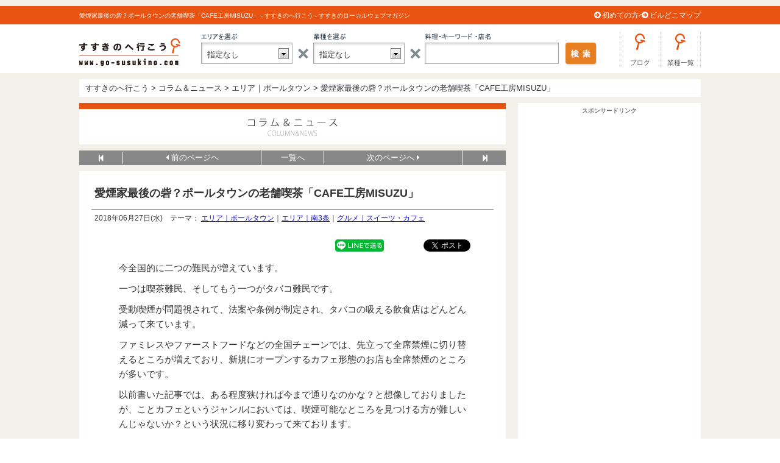

--- FILE ---
content_type: text/html; charset=UTF-8
request_url: https://www.go-susukino.com/24339.html
body_size: 20630
content:
<!DOCTYPE html>
<html lang="ja">

<head>
	<meta http-equiv="Content-Type" content="text/html; charset=utf-8" />

		<title>愛煙家最後の砦？ポールタウンの老舗喫茶「CAFE工房MISUZU」 | すすきのへ行こう</title>

	<meta name="description" content="すすきの発 地元ライター陣による自腹ブログ記事をデイリーにアップ中！北海道グルメ（ジンギスカン・寿司・海鮮・ラーメン・スープカレー）カフェやバーなどの飲食店情報からホテルやゲストハウスなど宿泊施設まですすきのを完全網羅！" />
	<meta name="keywords" content="愛煙家最後の砦？ポールタウンの老舗喫茶「CAFE工房MISUZU」,すすきの,グルメ,口コミ,求人" />

	<!-- Google tag (gtag.js) -->
<script async src="https://www.googletagmanager.com/gtag/js?id=G-GKF7WLT17N"></script>
<script>
  window.dataLayer = window.dataLayer || [];
  function gtag(){dataLayer.push(arguments);}
  gtag('js', new Date());

  gtag('config', 'G-GKF7WLT17N');
</script>
	<link href="https://netdna.bootstrapcdn.com/font-awesome/4.0.0/css/font-awesome.css" rel="stylesheet">
	<link rel="stylesheet" type="text/css" href="https://www.go-susukino.com/wp-content/themes/gosusukino/css/jquery.bxslider.css" />

	<link rel="stylesheet" type="text/css" href="https://www.go-susukino.com/wp-content/themes/gosusukino/style.css?20260128010103" />
	<link rel="stylesheet" type="text/css" href="https://www.go-susukino.com/wp-content/themes/gosusukino/other.css?20260128010103" />

	<link href="https://www.go-susukino.com/wp-content/themes/gosusukino/img/favicon.ico?20260128010103" rel="shortcut icon" />

	<meta name="google-site-verification" content="0Sexcngk5bawUHc7TUe8UcdP3V7nTFVs3504Jhq_TyA" />

	<script src="https://flux-cdn.com/client/00401/go-susukino_00464.min.js" async></script>

	<script async src="//pagead2.googlesyndication.com/pagead/js/adsbygoogle.js"></script>
	<script>
		(adsbygoogle = window.adsbygoogle || []).push({
			google_ad_client: "ca-pub-5749192024116879",
			enable_page_level_ads: true
		});
	</script>

	
<!-- All In One SEO Pack 3.7.1[115,184] -->
<script type="application/ld+json" class="aioseop-schema">{"@context":"https://schema.org","@graph":[{"@type":"Organization","@id":"https://www.go-susukino.com/#organization","url":"https://www.go-susukino.com/","name":"すすきのへ行こう","sameAs":[]},{"@type":"WebSite","@id":"https://www.go-susukino.com/#website","url":"https://www.go-susukino.com/","name":"すすきのへ行こう","publisher":{"@id":"https://www.go-susukino.com/#organization"}},{"@type":"WebPage","@id":"https://www.go-susukino.com/24339.html#webpage","url":"https://www.go-susukino.com/24339.html","inLanguage":"ja","name":"愛煙家最後の砦？ポールタウンの老舗喫茶「CAFE工房MISUZU」","isPartOf":{"@id":"https://www.go-susukino.com/#website"},"breadcrumb":{"@id":"https://www.go-susukino.com/24339.html#breadcrumblist"},"image":{"@type":"ImageObject","@id":"https://www.go-susukino.com/24339.html#primaryimage","url":"https://www.go-susukino.com/wp-content/uploads/2018/06/misuzu_09.jpg","width":600,"height":338},"primaryImageOfPage":{"@id":"https://www.go-susukino.com/24339.html#primaryimage"},"datePublished":"2018-06-27T03:00:37+09:00","dateModified":"2020-04-29T10:32:56+09:00"},{"@type":"Article","@id":"https://www.go-susukino.com/24339.html#article","isPartOf":{"@id":"https://www.go-susukino.com/24339.html#webpage"},"author":{"@id":"https://www.go-susukino.com/author/gosusukino-su#author"},"headline":"愛煙家最後の砦？ポールタウンの老舗喫茶「CAFE工房MISUZU」","datePublished":"2018-06-27T03:00:37+09:00","dateModified":"2020-04-29T10:32:56+09:00","commentCount":0,"mainEntityOfPage":{"@id":"https://www.go-susukino.com/24339.html#webpage"},"publisher":{"@id":"https://www.go-susukino.com/#organization"},"articleSection":"エリア｜ポールタウン, エリア｜南3条, グルメ｜スイーツ・カフェ","image":{"@type":"ImageObject","@id":"https://www.go-susukino.com/24339.html#primaryimage","url":"https://www.go-susukino.com/wp-content/uploads/2018/06/misuzu_09.jpg","width":600,"height":338}},{"@type":"Person","@id":"https://www.go-susukino.com/author/gosusukino-su#author","name":"gosusukino-su","sameAs":[],"image":{"@type":"ImageObject","@id":"https://www.go-susukino.com/#personlogo","url":"https://secure.gravatar.com/avatar/3d6d19c66bcc0849a9a282ea3f4b1f7f?s=96&d=mm&r=g","width":96,"height":96,"caption":"gosusukino-su"}},{"@type":"BreadcrumbList","@id":"https://www.go-susukino.com/24339.html#breadcrumblist","itemListElement":[{"@type":"ListItem","position":1,"item":{"@type":"WebPage","@id":"https://www.go-susukino.com/","url":"https://www.go-susukino.com/","name":"すすきのへ行こう-すすきの発ローカルウェブマガジン"}},{"@type":"ListItem","position":2,"item":{"@type":"WebPage","@id":"https://www.go-susukino.com/24339.html","url":"https://www.go-susukino.com/24339.html","name":"愛煙家最後の砦？ポールタウンの老舗喫茶「CAFE工房MISUZU」"}}]}]}</script>
<link rel="canonical" href="https://www.go-susukino.com/24339.html" />
<meta property="og:type" content="article" />
<meta property="og:title" content="愛煙家最後の砦？ポールタウンの老舗喫茶「CAFE工房MISUZU」 | すすきのへ行こう" />
<meta property="og:description" content="今全国的に二つの難民が増えています。 一つは喫茶難民、そしてもう一つがタバコ難民です。 受動喫煙が問題視されて、法案や条例が制定され、タバコの吸える飲食店はどんどん減って来ています。 ファミレスやファーストフードなどの全国チェーンでは、先立って全席禁煙に切り替えるところが増えており、新規にオープンするカフェ形態のお店も全席禁煙のところが多いです。" />
<meta property="og:url" content="https://www.go-susukino.com/24339.html" />
<meta property="og:site_name" content="すすきのへ行こう" />
<meta property="og:image" content="https://www.go-susukino.com/wp-content/uploads/2018/06/misuzu_09.jpg" />
<meta property="og:image:width" content="600" />
<meta property="article:published_time" content="2018-06-27T03:00:37Z" />
<meta property="article:modified_time" content="2020-04-29T10:32:56Z" />
<meta property="article:publisher" content="https://www.facebook.com/gosusukino/" />
<meta property="og:image:secure_url" content="https://www.go-susukino.com/wp-content/uploads/2018/06/misuzu_09.jpg" />
<meta name="twitter:card" content="summary_large_image" />
<meta name="twitter:site" content="@go_susukino" />
<meta name="twitter:domain" content="https://twitter.com/go_susukino" />
<meta name="twitter:title" content="愛煙家最後の砦？ポールタウンの老舗喫茶「CAFE工房MISUZU」 | すすきのへ行こう" />
<meta name="twitter:description" content="今全国的に二つの難民が増えています。 一つは喫茶難民、そしてもう一つがタバコ難民です。 受動喫煙が問題視されて、法案や条例が制定され、タバコの吸える飲食店はどんどん減って来ています。 ファミレスやファーストフードなどの全国チェーンでは、先立って全席禁煙に切り替えるところが増えており、新規にオープンするカフェ形態のお店も全席禁煙のところが多いです。" />
<meta name="twitter:image" content="https://www.go-susukino.com/wp-content/uploads/2018/06/misuzu_09.jpg" />
<!-- All In One SEO Pack -->
<link rel='dns-prefetch' href='//s.w.org' />
<link rel="alternate" type="application/rss+xml" title="すすきのへ行こう &raquo; 愛煙家最後の砦？ポールタウンの老舗喫茶「CAFE工房MISUZU」 のコメントのフィード" href="https://www.go-susukino.com/24339.html/feed" />
		<script type="text/javascript">
			window._wpemojiSettings = {"baseUrl":"https:\/\/s.w.org\/images\/core\/emoji\/13.0.1\/72x72\/","ext":".png","svgUrl":"https:\/\/s.w.org\/images\/core\/emoji\/13.0.1\/svg\/","svgExt":".svg","source":{"concatemoji":"https:\/\/www.go-susukino.com\/wp-includes\/js\/wp-emoji-release.min.js?ver=5.6.16"}};
			!function(e,a,t){var n,r,o,i=a.createElement("canvas"),p=i.getContext&&i.getContext("2d");function s(e,t){var a=String.fromCharCode;p.clearRect(0,0,i.width,i.height),p.fillText(a.apply(this,e),0,0);e=i.toDataURL();return p.clearRect(0,0,i.width,i.height),p.fillText(a.apply(this,t),0,0),e===i.toDataURL()}function c(e){var t=a.createElement("script");t.src=e,t.defer=t.type="text/javascript",a.getElementsByTagName("head")[0].appendChild(t)}for(o=Array("flag","emoji"),t.supports={everything:!0,everythingExceptFlag:!0},r=0;r<o.length;r++)t.supports[o[r]]=function(e){if(!p||!p.fillText)return!1;switch(p.textBaseline="top",p.font="600 32px Arial",e){case"flag":return s([127987,65039,8205,9895,65039],[127987,65039,8203,9895,65039])?!1:!s([55356,56826,55356,56819],[55356,56826,8203,55356,56819])&&!s([55356,57332,56128,56423,56128,56418,56128,56421,56128,56430,56128,56423,56128,56447],[55356,57332,8203,56128,56423,8203,56128,56418,8203,56128,56421,8203,56128,56430,8203,56128,56423,8203,56128,56447]);case"emoji":return!s([55357,56424,8205,55356,57212],[55357,56424,8203,55356,57212])}return!1}(o[r]),t.supports.everything=t.supports.everything&&t.supports[o[r]],"flag"!==o[r]&&(t.supports.everythingExceptFlag=t.supports.everythingExceptFlag&&t.supports[o[r]]);t.supports.everythingExceptFlag=t.supports.everythingExceptFlag&&!t.supports.flag,t.DOMReady=!1,t.readyCallback=function(){t.DOMReady=!0},t.supports.everything||(n=function(){t.readyCallback()},a.addEventListener?(a.addEventListener("DOMContentLoaded",n,!1),e.addEventListener("load",n,!1)):(e.attachEvent("onload",n),a.attachEvent("onreadystatechange",function(){"complete"===a.readyState&&t.readyCallback()})),(n=t.source||{}).concatemoji?c(n.concatemoji):n.wpemoji&&n.twemoji&&(c(n.twemoji),c(n.wpemoji)))}(window,document,window._wpemojiSettings);
		</script>
		<style type="text/css">
img.wp-smiley,
img.emoji {
	display: inline !important;
	border: none !important;
	box-shadow: none !important;
	height: 1em !important;
	width: 1em !important;
	margin: 0 .07em !important;
	vertical-align: -0.1em !important;
	background: none !important;
	padding: 0 !important;
}
</style>
	<link rel='stylesheet' id='wp-block-library-css'  href='https://www.go-susukino.com/wp-includes/css/dist/block-library/style.min.css?ver=5.6.16' type='text/css' media='all' />
<link rel='stylesheet' id='contact-form-7-css'  href='https://www.go-susukino.com/wp-content/plugins/contact-form-7/includes/css/styles.css?ver=5.4' type='text/css' media='all' />
<link rel='stylesheet' id='wp-pagenavi-css'  href='https://www.go-susukino.com/wp-content/plugins/wp-pagenavi/pagenavi-css.css?ver=2.70' type='text/css' media='all' />
<link rel="https://api.w.org/" href="https://www.go-susukino.com/wp-json/" /><link rel="alternate" type="application/json" href="https://www.go-susukino.com/wp-json/wp/v2/posts/24339" /><link rel="EditURI" type="application/rsd+xml" title="RSD" href="https://www.go-susukino.com/xmlrpc.php?rsd" />
<link rel="wlwmanifest" type="application/wlwmanifest+xml" href="https://www.go-susukino.com/wp-includes/wlwmanifest.xml" /> 
<meta name="generator" content="WordPress 5.6.16" />
<link rel='shortlink' href='https://www.go-susukino.com/?p=24339' />
<link rel="alternate" type="application/json+oembed" href="https://www.go-susukino.com/wp-json/oembed/1.0/embed?url=https%3A%2F%2Fwww.go-susukino.com%2F24339.html" />
<link rel="alternate" type="text/xml+oembed" href="https://www.go-susukino.com/wp-json/oembed/1.0/embed?url=https%3A%2F%2Fwww.go-susukino.com%2F24339.html&#038;format=xml" />

<!-- This site is using AdRotate v5.8.22 to display their advertisements - https://ajdg.solutions/ -->
<!-- AdRotate CSS -->
<style type="text/css" media="screen">
	.g { margin:0px; padding:0px; overflow:hidden; line-height:1; zoom:1; }
	.g img { height:auto; }
	.g-col { position:relative; float:left; }
	.g-col:first-child { margin-left: 0; }
	.g-col:last-child { margin-right: 0; }
	@media only screen and (max-width: 480px) {
		.g-col, .g-dyn, .g-single { width:100%; margin-left:0; margin-right:0; }
	}
</style>
<!-- /AdRotate CSS -->

<style type="text/css">.recentcomments a{display:inline !important;padding:0 !important;margin:0 !important;}</style>
<!-- BEGIN: WP Social Bookmarking Light HEAD --><script>
    (function (d, s, id) {
        var js, fjs = d.getElementsByTagName(s)[0];
        if (d.getElementById(id)) return;
        js = d.createElement(s);
        js.id = id;
        js.src = "//connect.facebook.net/ja_JP/sdk.js#xfbml=1&version=v2.7";
        fjs.parentNode.insertBefore(js, fjs);
    }(document, 'script', 'facebook-jssdk'));
</script>
<style type="text/css">.wp_social_bookmarking_light{
    border: 0 !important;
    padding: 10px 0 0px 0 !important;
    margin: 0 !important;
}
.wp_social_bookmarking_light div{
    float: right !important;
    border: 0 !important;
    padding: 0 !important;
    margin: 0 5px 0px 0 !important;
    min-height: 30px !important;
    line-height: 18px !important;
    text-indent: 0 !important;
}
.wp_social_bookmarking_light img{
    border: 0 !important;
    padding: 0;
    margin: 0;
    vertical-align: top !important;
}
.wp_social_bookmarking_light_clear{
    clear: both !important;
}
#fb-root{
    display: none;
}
.wsbl_twitter{
    width: 100px;
}
.wsbl_facebook_like iframe{
    max-width: none !important;
}
.wsbl_pinterest a{
    border: 0px !important;
}
</style>
<!-- END: WP Social Bookmarking Light HEAD -->
<link rel="icon" href="https://www.go-susukino.com/wp-content/uploads/2016/06/cropped-PhotoFunia-1468419099-32x32.jpg" sizes="32x32" />
<link rel="icon" href="https://www.go-susukino.com/wp-content/uploads/2016/06/cropped-PhotoFunia-1468419099-192x192.jpg" sizes="192x192" />
<link rel="apple-touch-icon" href="https://www.go-susukino.com/wp-content/uploads/2016/06/cropped-PhotoFunia-1468419099-180x180.jpg" />
<meta name="msapplication-TileImage" content="https://www.go-susukino.com/wp-content/uploads/2016/06/cropped-PhotoFunia-1468419099-270x270.jpg" />

</head>

<body>
	<div id="fb-root"></div>
	<script>
		(function(d, s, id) {
			var js, fjs = d.getElementsByTagName(s)[0];
			if (d.getElementById(id)) return;
			js = d.createElement(s);
			js.id = id;
			js.src = "//connect.facebook.net/ja_JP/all.js#xfbml=1&appId=537855929606897";
			fjs.parentNode.insertBefore(js, fjs);
		}(document, 'script', 'facebook-jssdk'));
	</script>
	<!-- ヘッダー：all_middle_superban_01 728x90／970x90／970x250 -->
	<div class="box head_ban">
		<!-- Error, Advert is not available at this time due to schedule/geolocation restrictions! -->	</div>
	<!-- box -->
	<div class="headline">
		<div class="headline_wrap">
			<h1>愛煙家最後の砦？ポールタウンの老舗喫茶「CAFE工房MISUZU」 - すすきのへ行こう - すすきのローカルウェブマガジン</h1>

			<div class="hgof"><i class="fa fa-arrow-circle-right"></i><a href="https://www.go-susukino.com/about">初めての方へ</a></div>

			<div class="hgoarea"><i class="fa fa-arrow-circle-right"></i><a href="https://www.go-susukino.com/14619.html">ビルどこマップ</a></div>

		</div>
		<!-- headline_wrap -->
	</div>
	<!-- headline -->

	
	<div class="header">

		<div class="header_wrap">
			<a href="https://www.go-susukino.com" class="logo"><img src="https://www.go-susukino.com/wp-content/themes/gosusukino/img/logo.png" alt="" /></a>

			<div class="hsearch">

				<form method="get" action="https://www.go-susukino.com/shop">

					<div class="search_bg">

						<div class="search_area">
							<select class="search_select" name="sa" id="">
								<option value="">指定なし</option>
																	<option value="南1条">南1条</option>
																	<option value="南2条">南2条</option>
																	<option value="狸小路">狸小路</option>
																	<option value="南3条">南3条</option>
																	<option value="南4条">南4条</option>
																	<option value="南5条">南5条</option>
																	<option value="南6条">南6条</option>
																	<option value="南7条">南7条</option>
																	<option value="南8条">南8条</option>
																	<option value="南9条">南9条</option>
																	<option value="中央区">中央区</option>
																	<option value="大通">大通</option>
																	<option value="二条市場">二条市場</option>
																	<option value="札幌駅">札幌駅</option>
															</select>
						</div>
						<!-- search_area -->

						<div class="search_gyo">
							<select class="search_select" name="si" id="">
								<option value="">指定なし</option>
																	<option value="北海道を食べる">北海道を食べる</option>
																	<option value="お肉を食べる">お肉を食べる</option>
																	<option value="お魚を食べる">お魚を食べる</option>
																	<option value="日本料理">日本料理</option>
																	<option value="各国料理">各国料理</option>
																	<option value="その他グルメ">その他グルメ</option>
																	<option value="お酒を飲む">お酒を飲む</option>
																	<option value="喫茶・一服">喫茶・一服</option>
																	<option value="ナイトスポット">ナイトスポット</option>
																	<option value="遊ぶ・楽しむ">遊ぶ・楽しむ</option>
																	<option value="泊まる・くつろぐ">泊まる・くつろぐ</option>
																	<option value="ショッピング">ショッピング</option>
																	<option value="美容・健康">美容・健康</option>
																	<option value="ファッション・おしゃれ">ファッション・おしゃれ</option>
																	<option value="くらし">くらし</option>
																	<option value="趣味・電化製品">趣味・電化製品</option>
																	<option value="病院・薬局">病院・薬局</option>
																	<option value="その他">その他</option>
															</select>
						</div>
						<!-- search_gyo -->

						<div class="search_key">
							<input type="text" class="search_text" name="sv" value="" />
						</div>
						<!-- search_key -->

						<div class="search_btn">
							<input type="submit" class="search_submit" />
						</div>
						<!-- search_btn -->

					</div>
					<!-- search_bg -->

				</form>
			</div>
			<!-- hsearch -->

			<a href="https://www.go-susukino.com/column_news" class="hgoblog"><img src="https://www.go-susukino.com/wp-content/themes/gosusukino/img/btn_goblog.png" alt="" /></a>

			<a href="https://www.go-susukino.com/category_list" class="hgoilist"><img src="https://www.go-susukino.com/wp-content/themes/gosusukino/img/btn_go_ichiran.png" alt="" /></a>

		</div>
		<!-- header_wrap -->
	</div>
	<!-- header -->

<div class="wrap">

				<div class="breadcrumbs bread" typeof="BreadcrumbList" vocab="https://schema.org/">
				<!-- Breadcrumb NavXT 6.6.0 -->
<span property="itemListElement" typeof="ListItem"><a property="item" typeof="WebPage" title="Go to すすきのへ行こう." href="https://www.go-susukino.com" class="home" ><span property="name">すすきのへ行こう</span></a><meta property="position" content="1"></span> &gt; <span property="itemListElement" typeof="ListItem"><a property="item" typeof="WebPage" title="Go to the コラム＆ニュース category archives." href="https://www.go-susukino.com/column_news" class="taxonomy category" ><span property="name">コラム＆ニュース</span></a><meta property="position" content="2"></span> &gt; <span property="itemListElement" typeof="ListItem"><a property="item" typeof="WebPage" title="Go to the エリア｜ポールタウン category archives." href="https://www.go-susukino.com/column_news/poletown" class="taxonomy category" ><span property="name">エリア｜ポールタウン</span></a><meta property="position" content="3"></span> &gt; <span property="itemListElement" typeof="ListItem"><span property="name" class="post post-post current-item">愛煙家最後の砦？ポールタウンの老舗喫茶「CAFE工房MISUZU」</span><meta property="url" content="https://www.go-susukino.com/24339.html"><meta property="position" content="4"></span>			</div>
			<!-- bread -->

			<div class="main">

								
				<div class="box snews">
			<img src="https://www.go-susukino.com/wp-content/themes/gosusukino/img/tit_snews.png" alt="">
		</div>
				
				
						
				<div class="box sbtn_pns clearfix">
			<ul>
				<li>
										<a href="https://www.go-susukino.com/13151.html"><i class="fa fa-step-backward" aria-hidden="true"></i></a>
									</li>
				<li>
										<a href="https://www.go-susukino.com/24384.html" class="sbtn_ps"><i class="fa fa-caret-left" aria-hidden="true"></i> 前のページヘ</a>
									</li>
				<li><a href="https://www.go-susukino.com/column_news">一覧へ</a></li>
				<li>
										<a href="https://www.go-susukino.com/24474.html" class="sbtn_ns">次のページへ <i class="fa fa-caret-right" aria-hidden="true"></i></a>
									</li>
				<li>
										<a href="https://www.go-susukino.com/36720.html"><i class="fa fa-step-forward" aria-hidden="true"></i></a>
									</li>
			</ul>
		</div>
				
				
				
				
		
				
				<div class="box single">

					<h2 class="single_title_blog">愛煙家最後の砦？ポールタウンの老舗喫茶「CAFE工房MISUZU」</h2>
					<div class="single_info">
						<div>2018年06月27日(水)　テーマ：</div>
						<div class="themeCat">
							<ul>
								<li><a href="https://www.go-susukino.com/column_news/poletown">エリア｜ポールタウン</a></li><li><a href="https://www.go-susukino.com/column_news/minami3">エリア｜南3条</a></li><li><a href="https://www.go-susukino.com/column_news/sweets">グルメ｜スイーツ・カフェ</a></li>
															</ul>
						</div>
					</div>

					<div class="single_cont">
						<div class='wp_social_bookmarking_light'>        <div class="wsbl_twitter"><a href="https://twitter.com/share" class="twitter-share-button" data-url="https://www.go-susukino.com/24339.html" data-text="愛煙家最後の砦？ポールタウンの老舗喫茶「CAFE工房MISUZU」" data-via="go_susukino" data-lang="ja">Tweet</a></div>        <div class="wsbl_hatena_button"><a href="//b.hatena.ne.jp/entry/https://www.go-susukino.com/24339.html" class="hatena-bookmark-button" data-hatena-bookmark-title="愛煙家最後の砦？ポールタウンの老舗喫茶「CAFE工房MISUZU」" data-hatena-bookmark-layout="standard" title="このエントリーをはてなブックマークに追加"> <img src="//b.hatena.ne.jp/images/entry-button/button-only@2x.png" alt="このエントリーをはてなブックマークに追加" width="20" height="20" style="border: none;" /></a><script type="text/javascript" src="//b.hatena.ne.jp/js/bookmark_button.js" charset="utf-8" async="async"></script></div>        <div class="wsbl_facebook_share"><div id="fb-root"></div><fb:share-button href="https://www.go-susukino.com/24339.html" type="button_count" ></fb:share-button></div>        <div class="wsbl_line"><a href='http://line.me/R/msg/text/?%E6%84%9B%E7%85%99%E5%AE%B6%E6%9C%80%E5%BE%8C%E3%81%AE%E7%A0%A6%EF%BC%9F%E3%83%9D%E3%83%BC%E3%83%AB%E3%82%BF%E3%82%A6%E3%83%B3%E3%81%AE%E8%80%81%E8%88%97%E5%96%AB%E8%8C%B6%E3%80%8CCAFE%E5%B7%A5%E6%88%BFMISUZU%E3%80%8D%0D%0Ahttps%3A%2F%2Fwww.go-susukino.com%2F24339.html' title='LINEで送る' rel=nofollow class='wp_social_bookmarking_light_a' ><img src='https://www.go-susukino.com/wp-content/plugins/wp-social-bookmarking-light/public/images/line80x20.png' alt='LINEで送る' title='LINEで送る' width='80' height='20' class='wp_social_bookmarking_light_img' /></a></div></div>
<br class='wp_social_bookmarking_light_clear' />
<p>今全国的に二つの難民が増えています。</p>
<p>一つは喫茶難民、そしてもう一つがタバコ難民です。</p>
<p>受動喫煙が問題視されて、法案や条例が制定され、タバコの吸える飲食店はどんどん減って来ています。</p>
<p>ファミレスやファーストフードなどの全国チェーンでは、先立って全席禁煙に切り替えるところが増えており、新規にオープンするカフェ形態のお店も全席禁煙のところが多いです。</p>
<p>以前書いた記事では、ある程度狭ければ今まで通りなのかな？と想像しておりましたが、ことカフェというジャンルにおいては、喫煙可能なところを見つける方が難しいんじゃないか？という状況に移り変わって来ております。<br />
&nbsp;</p>
<blockquote><p>（参考記事）<strong><a href="https://www.go-susukino.com/18893.html" rel="v:url">禁煙法案（受動喫煙対策）ですすきのの飲食店はどうなる？バー,喫茶,居酒屋,キャバクラ,麻雀荘,シガーバー…</a></strong></p></blockquote>
<p>&nbsp;<br />
そんな中、すすきの駅から徒歩1分以内と言う好立地にもかかわらず全席喫煙可の喫茶店があるのをご存知でしょうか？</p>
<p>場所は地下鉄すすきの駅の改札を出てすぐ、地下街ポールタウンの入口を開けてすぐ右手にある&#8230;&#8230;<br />
&nbsp;</p>
<div align= "center" >
<img loading="lazy" width="600" height="338" class="alignnone size-full wp-image-24342" src="https://www.go-susukino.com/wp-content/uploads/2018/06/misuzu_02.jpg" alt="" srcset="https://www.go-susukino.com/wp-content/uploads/2018/06/misuzu_02.jpg 600w, https://www.go-susukino.com/wp-content/uploads/2018/06/misuzu_02-300x169.jpg 300w" sizes="(max-width: 600px) 100vw, 600px" /><br />
&nbsp;<br />
<span style="font-size: 12pt;"><strong><a href="https://www.go-susukino.com/shop/10970.html" rel="v:url">CAFE工房MISUZU</a></strong></span><br />
<span style="font-size: 12pt;"> （喫茶店｜ポールタウン）</span>
</div>
<p>&nbsp;<br />
こちらは函館に本店のある函館美鈴の系列店。なんと創業は北海道では最も古く昭和7年。北海道新幹線が開通する頃には100周年を迎えるっていうくらいの歴史の深いお店です。</p>
<p>札幌市内には札幌駅前、麻生、新さっぽろがあり、道内外にも進出しています。</p>
<p>大通に少し用事があった帰りに地下街を歩いてきて、あ！そういえば！と思ってお邪魔しました。<br />
&nbsp;</p>
<div align= "center" >
<img loading="lazy" width="600" height="338" class="alignnone size-full wp-image-24340" src="https://www.go-susukino.com/wp-content/uploads/2018/06/misuzu_00.jpg" alt="" srcset="https://www.go-susukino.com/wp-content/uploads/2018/06/misuzu_00.jpg 600w, https://www.go-susukino.com/wp-content/uploads/2018/06/misuzu_00-300x169.jpg 300w" sizes="(max-width: 600px) 100vw, 600px" />
</div>
<p>&nbsp;<br />
店内はそれほど広くはありません。ポールタウンを臨めるカウンター席と2人がけや4人がけのテーブル席、合わせて30席弱。<br />
&nbsp;</p>
<div align= "center" >
<img loading="lazy" width="600" height="338" class="alignnone size-full wp-image-24346" src="https://www.go-susukino.com/wp-content/uploads/2018/06/misuzu_06.jpg" alt="" srcset="https://www.go-susukino.com/wp-content/uploads/2018/06/misuzu_06.jpg 600w, https://www.go-susukino.com/wp-content/uploads/2018/06/misuzu_06-300x169.jpg 300w" sizes="(max-width: 600px) 100vw, 600px" />
</div>
<p>&nbsp;<br />
どこに行ってもアイスコーヒーを選んでしまう私ですが、ここは注文を受けてからローストする<strong>”焼きたてコーヒー”</strong>のお店。ちょっとこだわっちゃおうかな？とメニューを手に取ると&#8230;&#8230;<br />
&nbsp;</p>
<div align= "center" >
<img loading="lazy" width="338" height="600" class="alignnone size-full wp-image-24343" src="https://www.go-susukino.com/wp-content/uploads/2018/06/misuzu_03.jpg" alt="" srcset="https://www.go-susukino.com/wp-content/uploads/2018/06/misuzu_03.jpg 338w, https://www.go-susukino.com/wp-content/uploads/2018/06/misuzu_03-169x300.jpg 169w" sizes="(max-width: 338px) 100vw, 338px" />
</div>
<p>&nbsp;<br />
マンスリーのオススメコーヒー（しかも550円！）が目に入ったのでこれに決定！</p>
<p>この日はちょっと蒸し暑かったので、冷たいのも入れたいな〜と、パフェも頼んでみました。</p>
<p>待っている間に、メニュー表をチェック。<br />
&nbsp;</p>
<div align= "center" >
<img loading="lazy" width="338" height="600" class="alignnone size-full wp-image-24344" src="https://www.go-susukino.com/wp-content/uploads/2018/06/misuzu_04.jpg" alt="" srcset="https://www.go-susukino.com/wp-content/uploads/2018/06/misuzu_04.jpg 338w, https://www.go-susukino.com/wp-content/uploads/2018/06/misuzu_04-169x300.jpg 169w" sizes="(max-width: 338px) 100vw, 338px" />
</div>
<p>&nbsp;<br />
夕張メロンジュース、美味しそうだなぁ&#8230;&#8230;<br />
&nbsp;</p>
<div align= "center" >
<img loading="lazy" width="600" height="338" class="alignnone size-full wp-image-24345" src="https://www.go-susukino.com/wp-content/uploads/2018/06/misuzu_05.jpg" alt="" srcset="https://www.go-susukino.com/wp-content/uploads/2018/06/misuzu_05.jpg 600w, https://www.go-susukino.com/wp-content/uploads/2018/06/misuzu_05-300x169.jpg 300w" sizes="(max-width: 600px) 100vw, 600px" />
</div>
<p>&nbsp;<br />
トーストやピザ、サンドイッチとそのセットなんかもちょっとした軽食にいいよね。朝9時からオープンなので少し遅めの朝食としても素敵！</p>
<p>ほどなくパフェが到着！<br />
&nbsp;</p>
<div align= "center" >
<img loading="lazy" width="338" height="600" class="alignnone size-full wp-image-24347" src="https://www.go-susukino.com/wp-content/uploads/2018/06/misuzu_07.jpg" alt="" srcset="https://www.go-susukino.com/wp-content/uploads/2018/06/misuzu_07.jpg 338w, https://www.go-susukino.com/wp-content/uploads/2018/06/misuzu_07-169x300.jpg 169w" sizes="(max-width: 338px) 100vw, 338px" />
</div>
<p><span style="font-size: 12pt;"><strong>珈琲ゼリーパフェ</strong></span></p>
<p>思ったよりもボリューミー！と驚いているうちにコーヒーもやって来ました。<br />
&nbsp;</p>
<div align= "center" >
<img loading="lazy" width="600" height="338" class="alignnone size-full wp-image-24349" src="https://www.go-susukino.com/wp-content/uploads/2018/06/misuzu_09.jpg" alt="" srcset="https://www.go-susukino.com/wp-content/uploads/2018/06/misuzu_09.jpg 600w, https://www.go-susukino.com/wp-content/uploads/2018/06/misuzu_09-300x169.jpg 300w" sizes="(max-width: 600px) 100vw, 600px" />
</div>
<p><span style="font-size: 12pt;"><strong>ストレートコーヒー（シグリ農園）</strong></span></p>
<p>パフェに手を付けたい誘惑をぐっと我慢して、せっかくのストレートコーヒーの香りを楽しんでみましょう。</p>
<p>今回注文したシグリ農園というのは<strong>パプアニューギニア</strong>にあるコーヒー園で、何とその出自は<strong>ブルーマウンテン</strong>という由緒正しい血統の農園なんだそうです。（情報引用：スマホ←）</p>
<p>年間500杯位はコーヒーを飲んでいる私ですが、珈琲豆や産地のことは全くの門外漢。ということでグルメリポートもざっくりいきます。</p>
<p><strong>香り</strong>・・・いつものブレンドよりも甘い感じのアロマ</p>
<p><strong>味</strong>・・・苦み酸味のバランスがよくてスッキリ飲める感じ。後口も残らずサラッと飲めちゃう。</p>
<p>珈琲を一口味わったら、甘味へGO！<br />
&nbsp;</p>
<div align= "center" >
<img loading="lazy" width="600" height="338" class="alignnone size-full wp-image-24348" src="https://www.go-susukino.com/wp-content/uploads/2018/06/misuzu_08.jpg" alt="" srcset="https://www.go-susukino.com/wp-content/uploads/2018/06/misuzu_08.jpg 600w, https://www.go-susukino.com/wp-content/uploads/2018/06/misuzu_08-300x169.jpg 300w" sizes="(max-width: 600px) 100vw, 600px" />
</div>
<p>&nbsp;<br />
上の層はソフトクリームと生クリーム。その下にシフォンっぽい角切りのスポンジケーキが入っていて、さらにその下にコーヒーゼリーが入っています。</p>
<p>こちらも全体的にバランスがよく、甘すぎず苦すぎずで、先ほどのスッキリシグリにも合います。</p>
<p>ちなみに、こちらのお店では珈琲豆の小売りも行っています。<br />
&nbsp;</p>
<div align= "center" >
<img loading="lazy" width="600" height="338" class="alignnone size-full wp-image-24341" src="https://www.go-susukino.com/wp-content/uploads/2018/06/misuzu_01.jpg" alt="" srcset="https://www.go-susukino.com/wp-content/uploads/2018/06/misuzu_01.jpg 600w, https://www.go-susukino.com/wp-content/uploads/2018/06/misuzu_01-300x169.jpg 300w" sizes="(max-width: 600px) 100vw, 600px" />
</div>
<p>&nbsp;<br />
すすきのでは、珈琲豆が買えるところも少ないので、そういう意味でもここは本当に貴重なんです。<br />
&nbsp;</p>
<blockquote><p>（参考記事）<strong><a href="https://www.go-susukino.com/19102.html" rel="v:url">すすきの周辺で自家焙煎豆や珈琲豆を販売してくれるお店まとめ</a></strong></p></blockquote>
<p>&nbsp;<br />
生豆を注文してからローストしてくれるので、帰りの電車でクンクン嗅いではニマニマしちゃいそうですね。</p>
<p>帰りのレジで、色々とオリジナル商品を扱ってまして、私のお気に入りはこの<strong>珈琲キャラメル</strong>。<br />
&nbsp;</p>
<div align= "center" >
<img loading="lazy" width="338" height="600" src="https://www.go-susukino.com/wp-content/uploads/2018/06/misuzu_10.jpg" alt="" class="alignnone size-full wp-image-24350" srcset="https://www.go-susukino.com/wp-content/uploads/2018/06/misuzu_10.jpg 338w, https://www.go-susukino.com/wp-content/uploads/2018/06/misuzu_10-169x300.jpg 169w" sizes="(max-width: 338px) 100vw, 338px" />
</div>
<p>&nbsp;<br />
パッケージには創業時の1号店”鈴木商店”の写真が使われています。味もしっかり苦みがあって美味しいんです。</p>
<p>煙草を吸わない人にとったら、ちょっとしんどいかもしれませんが、愛煙家に取っては貴重な存在のMISUZUさん。店員さんも優しいので是非どうぞ。</p>
<div class='wp_social_bookmarking_light'>        <div class="wsbl_twitter"><a href="https://twitter.com/share" class="twitter-share-button" data-url="https://www.go-susukino.com/24339.html" data-text="愛煙家最後の砦？ポールタウンの老舗喫茶「CAFE工房MISUZU」" data-via="go_susukino" data-lang="ja">Tweet</a></div>        <div class="wsbl_hatena_button"><a href="//b.hatena.ne.jp/entry/https://www.go-susukino.com/24339.html" class="hatena-bookmark-button" data-hatena-bookmark-title="愛煙家最後の砦？ポールタウンの老舗喫茶「CAFE工房MISUZU」" data-hatena-bookmark-layout="standard" title="このエントリーをはてなブックマークに追加"> <img src="//b.hatena.ne.jp/images/entry-button/button-only@2x.png" alt="このエントリーをはてなブックマークに追加" width="20" height="20" style="border: none;" /></a><script type="text/javascript" src="//b.hatena.ne.jp/js/bookmark_button.js" charset="utf-8" async="async"></script></div>        <div class="wsbl_facebook_share"><div id="fb-root"></div><fb:share-button href="https://www.go-susukino.com/24339.html" type="button_count" ></fb:share-button></div>        <div class="wsbl_line"><a href='http://line.me/R/msg/text/?%E6%84%9B%E7%85%99%E5%AE%B6%E6%9C%80%E5%BE%8C%E3%81%AE%E7%A0%A6%EF%BC%9F%E3%83%9D%E3%83%BC%E3%83%AB%E3%82%BF%E3%82%A6%E3%83%B3%E3%81%AE%E8%80%81%E8%88%97%E5%96%AB%E8%8C%B6%E3%80%8CCAFE%E5%B7%A5%E6%88%BFMISUZU%E3%80%8D%0D%0Ahttps%3A%2F%2Fwww.go-susukino.com%2F24339.html' title='LINEで送る' rel=nofollow class='wp_social_bookmarking_light_a' ><img src='https://www.go-susukino.com/wp-content/plugins/wp-social-bookmarking-light/public/images/line80x20.png' alt='LINEで送る' title='LINEで送る' width='80' height='20' class='wp_social_bookmarking_light_img' /></a></div></div>
<br class='wp_social_bookmarking_light_clear' />
												<!-- 左カラム記事ページ：article_foot_rec 300x250 336x280 320x180 -->
						<div class="box">
							<div class="a-single a-13"><div class="spon_txt">スポンサードリンク</div>
<script async src="https://pagead2.googlesyndication.com/pagead/js/adsbygoogle.js?client=ca-pub-5749192024116879"
     crossorigin="anonymous"></script>
<!-- PCコラム記事下2019 -->
<ins class="adsbygoogle"
     style="display:block"
     data-ad-client="ca-pub-5749192024116879"
     data-ad-slot="8187025717"
     data-ad-format="auto"
     data-full-width-responsive="true"></ins>
<script>
     (adsbygoogle = window.adsbygoogle || []).push({});
</script></div>						</div>
						<!-- box -->
					</div>
					<!-- single_cont -->

				</div>
				<!-- box -->

					
		<div class="box archive_wrap">

															
					
						<div class="archive_box archive_box_normal">
							<a href="https://www.go-susukino.com/shop/10970.html" class="archive_box_tit">
								<h2>CAFE工房MISUZU</h2>
							</a>
							<h3 class="archive_box_tag01">喫茶・一服　</h3>
							<h3 class="archive_box_tag02">～￥999　</h3>
							<h3 class="archive_box_tag03">カフェ・喫茶　</h3>
							<h3 class="archive_box_tag04">無休　</h3>
							<h3 class="archive_box_tag06">札幌市中央区南3条西4丁目 地下街ポールタウン内　</h3>
						</div>
						<!-- LOOP -->

					
				
			
			<div class="clear"></div>
		</div>
		<!-- box -->
		<div>
			
							
				
				
						
				<div class="box sbtn_pns clearfix">
			<ul>
				<li>
										<a href="https://www.go-susukino.com/13151.html"><i class="fa fa-step-backward" aria-hidden="true"></i></a>
									</li>
				<li>
										<a href="https://www.go-susukino.com/24384.html" class="sbtn_ps"><i class="fa fa-caret-left" aria-hidden="true"></i> 前のページヘ</a>
									</li>
				<li><a href="https://www.go-susukino.com/column_news">一覧へ</a></li>
				<li>
										<a href="https://www.go-susukino.com/24474.html" class="sbtn_ns">次のページへ <i class="fa fa-caret-right" aria-hidden="true"></i></a>
									</li>
				<li>
										<a href="https://www.go-susukino.com/36720.html"><i class="fa fa-step-forward" aria-hidden="true"></i></a>
									</li>
			</ul>
		</div>
				
				
				
				
				
		
			<!-- 関連記事 -->
			<div class="box snews">
				<img src="https://www.go-susukino.com/wp-content/themes/gosusukino/img/tit_snews_r.png" alt="">
			</div>
			<div class="box archive_wrap blogcat">
								
											
						<div class="archive_box">
							<a href="https://www.go-susukino.com/18139.html" class="archive_box_img"><img src="https://www.go-susukino.com/wp-content/uploads/2016/11/sennsyu03-300x225.jpg" alt="" /></a>
							<div class="archive_box_tit">
								<h2>出てきた出てきた山親爺♪優しく懐かしい昭和なお菓子の札幌千秋庵</h2>
								<span>2016年11月26日(土) グルメ｜スイーツ・カフェ,エリア｜南3条,ライターさん寄稿記事</span>
								<a href="https://www.go-susukino.com/18139.html">札幌で育った３０代以降の人なら誰もが知っている札幌千秋庵の「山親爺」のＣＭ。

♪出てきた 出てき...</a>
							</div>
							<a href="https://www.go-susukino.com/18139.html" class="blogcat_smore"><img src="https://www.go-susukino.com/wp-content/themes/gosusukino/img/blogcat_smore.png" alt="" /></a>
						</div>
						<!-- LOOP -->

											
						<div class="archive_box">
							<a href="https://www.go-susukino.com/15851.html" class="archive_box_img"><img src="https://www.go-susukino.com/wp-content/uploads/2016/09/senri_maguro-300x169.jpg" alt="" /></a>
							<div class="archive_box_tit">
								<h2>千里の道も一歩から！すすきの「串かつ 千里」のマグロカツは、おかわり必至の旨さ！！</h2>
								<span>2021年12月24日(金) オススメ！まとめない記事,エリア｜南3条,グルメ｜居酒屋,グルメ｜ザンギ・フライ・カツ</span>
								<a href="https://www.go-susukino.com/15851.html">最近は、会う人会う人に

「すすきので普段使いの居酒屋ってどこですか？」

と聞いて回っています。（...</a>
							</div>
							<a href="https://www.go-susukino.com/15851.html" class="blogcat_smore"><img src="https://www.go-susukino.com/wp-content/themes/gosusukino/img/blogcat_smore.png" alt="" /></a>
						</div>
						<!-- LOOP -->

											
						<div class="archive_box">
							<a href="https://www.go-susukino.com/27342.html" class="archive_box_img"><img src="https://www.go-susukino.com/wp-content/uploads/2019/04/maxcafe_food00-300x169.jpg" alt="" /></a>
							<div class="archive_box_tit">
								<h2>サンドイッチがオススメ！フリー電源＆フリーWi-Fiカフェ「マックスカフェ札幌すすきの店」</h2>
								<span>2019年05月03日(金) ライター｜USK,グルメ｜スイーツ・カフェ,エリア｜南7条</span>
								<a href="https://www.go-susukino.com/27342.html">電源＆Wifiのあるミライストカフェさんがノルベサから移転するという衝撃的な情報が流れました。
&nbsp...</a>
							</div>
							<a href="https://www.go-susukino.com/27342.html" class="blogcat_smore"><img src="https://www.go-susukino.com/wp-content/themes/gosusukino/img/blogcat_smore.png" alt="" /></a>
						</div>
						<!-- LOOP -->

											
						<div class="archive_box">
							<a href="https://www.go-susukino.com/21228.html" class="archive_box_img"><img src="https://www.go-susukino.com/wp-content/uploads/2017/08/zerocofee_02-300x169.jpg" alt="" /></a>
							<div class="archive_box_tit">
								<h2>すすきのゼロ番地のコーヒースタンド「0番地珈琲店」</h2>
								<span>2017年09月20日(水) グルメ｜スイーツ・カフェ,エリア｜南6条</span>
								<a href="https://www.go-susukino.com/21228.html">すすきのゼロ番地は一部の固定のお店を除くと、ちょくちょくチェックしないと、いつの間にかお店が入れ...</a>
							</div>
							<a href="https://www.go-susukino.com/21228.html" class="blogcat_smore"><img src="https://www.go-susukino.com/wp-content/themes/gosusukino/img/blogcat_smore.png" alt="" /></a>
						</div>
						<!-- LOOP -->

											
						<div class="archive_box">
							<a href="https://www.go-susukino.com/17371.html" class="archive_box_img"><img src="https://www.go-susukino.com/wp-content/uploads/2016/10/satou_02-300x225.jpg" alt="" /></a>
							<div class="archive_box_tit">
								<h2>和風テイストなお店でシメパフェ＠狸小路！パフェ、珈琲、酒、「佐藤」</h2>
								<span>2016年10月20日(木) グルメ｜お酒・バー,グルメ｜スイーツ・カフェ,エリア｜南1条,ライターさん寄稿記事</span>
								<a href="https://www.go-susukino.com/17371.html">
&nbsp;
すすきのを中心に飲み会の後は締めにパフェを食べるという文化＜シメパフェ＞が定着しつつある...</a>
							</div>
							<a href="https://www.go-susukino.com/17371.html" class="blogcat_smore"><img src="https://www.go-susukino.com/wp-content/themes/gosusukino/img/blogcat_smore.png" alt="" /></a>
						</div>
						<!-- LOOP -->

					
			</div>
			<!-- box -->

				<!-- 関連記事 -->

	<!-- 左カラム記事ページ：article_foot_rec 300x250 336x280 320x180 -->
	<div class="box">
		<!-- Error, Advert is not available at this time due to schedule/geolocation restrictions! -->	</div>
	<!-- box -->

	<!-- 人気記事 -->
	<div class="box snews">
		<img src="https://www.go-susukino.com/wp-content/themes/gosusukino/img/tit_snews_p.png" alt="">
	</div>
	<div class="box archive_wrap blogcat">
				
							
				<div class="archive_box">
					<a href="https://www.go-susukino.com/15494.html" class="archive_box_img"><img src="https://www.go-susukino.com/wp-content/uploads/2016/08/start_eyecatch-216x300.jpg" alt="" /></a>
					<div class="archive_box_tit">
						<h2>何から決めればいいの？すすきので独立開業するときの第1歩目</h2>
						<span>2016年08月25日(木) 業界向け記事,人気記事,独立・開業</span>
						<a href="https://www.go-susukino.com/15494.html">いざ初めて独立開業しようと思った時に、決めなくてはならないことは、いっぱいあります。
物件の広さ...</a>
					</div>
					<a href="https://www.go-susukino.com/15494.html" class="blogcat_smore"><img src="https://www.go-susukino.com/wp-content/themes/gosusukino/img/blogcat_smore.png" alt="" /></a>
				</div>
				<!-- LOOP -->

							
				<div class="archive_box">
					<a href="https://www.go-susukino.com/23514.html" class="archive_box_img"><img src="https://www.go-susukino.com/wp-content/uploads/2018/03/susukino_tomarou_00-300x200.jpg" alt="" /></a>
					<div class="archive_box_tit">
						<h2>すすきのに泊まろう！安く便利に泊まれるホテルから札幌観光・出張に役立つ情報のまとめ</h2>
						<span>2016年05月31日(火) すすきのへ行こう,便利リンク・お役立ち記事,まとめ記事,人気記事,札幌観光</span>
						<a href="https://www.go-susukino.com/23514.html">
&nbsp;
すすきのへ行こうは、人気スポットのすすきの〜狸小路周辺の最新グルメ情報や観光情報を中心...</a>
					</div>
					<a href="https://www.go-susukino.com/23514.html" class="blogcat_smore"><img src="https://www.go-susukino.com/wp-content/themes/gosusukino/img/blogcat_smore.png" alt="" /></a>
				</div>
				<!-- LOOP -->

							
				<div class="archive_box">
					<a href="https://www.go-susukino.com/20693.html" class="archive_box_img"><img src="https://www.go-susukino.com/wp-content/uploads/2016/07/tanuki06_16-300x169.jpg" alt="" /></a>
					<div class="archive_box_tit">
						<h2>狸小路市場パーフェクトマップ（すすきのビルどこマップ）</h2>
						<span>2017年07月25日(火) すすきのビルマップ,人気記事,エリア｜狸小路</span>
						<a href="https://www.go-susukino.com/20693.html">
&nbsp;
今 狸小路に出店したいテナントが増えていて、家賃がガンガン上昇しているそうです。

西3...</a>
					</div>
					<a href="https://www.go-susukino.com/20693.html" class="blogcat_smore"><img src="https://www.go-susukino.com/wp-content/themes/gosusukino/img/blogcat_smore.png" alt="" /></a>
				</div>
				<!-- LOOP -->

							
				<div class="archive_box">
					<a href="https://www.go-susukino.com/24056.html" class="archive_box_img"><img src="https://www.go-susukino.com/wp-content/uploads/2018/05/asamade_00-300x210.jpg" alt="" /></a>
					<div class="archive_box_tit">
						<h2>すすきので朝6時まで営業しているお店まとめ。居酒屋編（お食事OK宴会OK始発待ちOK）</h2>
						<span>2020年05月23日(土) まとめ記事,人気記事,グルメ｜居酒屋</span>
						<a href="https://www.go-susukino.com/24056.html">
&nbsp;
すすきのは眠らない街と言われます。終電を逃した深夜24時以降でもお食事やお酒、宴会対応の出...</a>
					</div>
					<a href="https://www.go-susukino.com/24056.html" class="blogcat_smore"><img src="https://www.go-susukino.com/wp-content/themes/gosusukino/img/blogcat_smore.png" alt="" /></a>
				</div>
				<!-- LOOP -->

							
				<div class="archive_box">
					<a href="https://www.go-susukino.com/22670.html" class="archive_box_img"><img src="https://www.go-susukino.com/wp-content/uploads/2018/01/netyoyaku_00-300x204.jpg" alt="" /></a>
					<div class="archive_box_tit">
						<h2>【2020年最新版】ネット予約出来るすすきので人気のお寿司屋さんベスト9店</h2>
						<span>2020年02月06日(木) まとめ記事,人気記事,グルメ｜寿司・海鮮</span>
						<a href="https://www.go-susukino.com/22670.html">
&nbsp;
ネット予約って便利ですよね〜♫

ネット予約がどんどん主流となって来ました！一目で空席状...</a>
					</div>
					<a href="https://www.go-susukino.com/22670.html" class="blogcat_smore"><img src="https://www.go-susukino.com/wp-content/themes/gosusukino/img/blogcat_smore.png" alt="" /></a>
				</div>
				<!-- LOOP -->

							
				<div class="archive_box">
					<a href="https://www.go-susukino.com/19757.html" class="archive_box_img"><img src="https://www.go-susukino.com/wp-content/uploads/2017/05/rockbar_00-300x225.jpg" alt="" /></a>
					<div class="archive_box_tit">
						<h2>すすきのにあるロックバーのまとめ PART1（ロックバー,ミュージックバー,DJバー）</h2>
						<span>2020年06月09日(火) グルメ｜お酒・バー,まとめ記事,人気記事,音楽・ミュージック</span>
						<a href="https://www.go-susukino.com/19757.html">札幌はロック好きの多い街。ライブやフェスの前後には、ロック好きの集まるお店にも行きたいですよね！
...</a>
					</div>
					<a href="https://www.go-susukino.com/19757.html" class="blogcat_smore"><img src="https://www.go-susukino.com/wp-content/themes/gosusukino/img/blogcat_smore.png" alt="" /></a>
				</div>
				<!-- LOOP -->

							
				<div class="archive_box">
					<a href="https://www.go-susukino.com/15364.html" class="archive_box_img"><img src="https://www.go-susukino.com/wp-content/uploads/2017/04/natume_07-300x169.jpg" alt="" /></a>
					<div class="archive_box_tit">
						<h2>『すすきので安くて美味しいお寿司を食べたい！』というリクエストに返信したメールがこちら（寿司専門店、海鮮居酒屋、回転寿司まで）</h2>
						<span>2016年08月18日(木) まとめ記事,人気記事,グルメ｜寿司・海鮮</span>
						<a href="https://www.go-susukino.com/15364.html">
&nbsp;
先日、札幌に住むお友達に
&nbsp;
「本州から、遊びにくるお客さんをすすきの近辺で、お寿...</a>
					</div>
					<a href="https://www.go-susukino.com/15364.html" class="blogcat_smore"><img src="https://www.go-susukino.com/wp-content/themes/gosusukino/img/blogcat_smore.png" alt="" /></a>
				</div>
				<!-- LOOP -->

							
				<div class="archive_box">
					<a href="https://www.go-susukino.com/22559.html" class="archive_box_img"><img src="https://www.go-susukino.com/wp-content/uploads/2018/01/lunch_matome_00-300x210.jpg" alt="" /></a>
					<div class="archive_box_tit">
						<h2>夜の街すすきのオススメランチスポット（定食・丼、居酒屋、カフェ・喫茶、ダイニングレストラン&#8230;）</h2>
						<span>2021年03月11日(木) まとめ記事,人気記事,グルメ｜ランチ・モーニング</span>
						<a href="https://www.go-susukino.com/22559.html">
&nbsp;
夜の街すすきのでも実はこっそりランチも充実しているのです！そこですすきのでランチやお昼ゴ...</a>
					</div>
					<a href="https://www.go-susukino.com/22559.html" class="blogcat_smore"><img src="https://www.go-susukino.com/wp-content/themes/gosusukino/img/blogcat_smore.png" alt="" /></a>
				</div>
				<!-- LOOP -->

							
				<div class="archive_box">
					<a href="https://www.go-susukino.com/19325.html" class="archive_box_img"><img src="https://www.go-susukino.com/wp-content/uploads/2017/02/oreryu_01-300x169.jpg" alt="" /></a>
					<div class="archive_box_tit">
						<h2>（居酒屋編）ザンギを年間1200個食べてるザンギライターさんのすすきの周辺のおすすめザンギ PART2</h2>
						<span>2017年04月10日(月) まとめ記事,人気記事,グルメ｜ザンギ・フライ・カツ</span>
						<a href="https://www.go-susukino.com/19325.html">ザンギ！今密かに何度目かのブームが来ている気がします。（あくまでも体感←）

実は、すすきのへ行こ...</a>
					</div>
					<a href="https://www.go-susukino.com/19325.html" class="blogcat_smore"><img src="https://www.go-susukino.com/wp-content/themes/gosusukino/img/blogcat_smore.png" alt="" /></a>
				</div>
				<!-- LOOP -->

							
				<div class="archive_box">
					<a href="https://www.go-susukino.com/23550.html" class="archive_box_img"><img src="https://www.go-susukino.com/wp-content/uploads/2018/04/shonpy_22-225x300.jpg" alt="" /></a>
					<div class="archive_box_tit">
						<h2>インスタ映え抜群！可愛くデコレーションされたパフェやスイーツの食べられるすすきの周辺のお店まとめ</h2>
						<span>2020年04月06日(月) まとめ記事,人気記事,グルメ｜スイーツ・カフェ</span>
						<a href="https://www.go-susukino.com/23550.html">今新たな札幌発祥の〆パフェや夜パフェがが全国的に大ブームなんです！

酪農王国・北海道はソフトクリ...</a>
					</div>
					<a href="https://www.go-susukino.com/23550.html" class="blogcat_smore"><img src="https://www.go-susukino.com/wp-content/themes/gosusukino/img/blogcat_smore.png" alt="" /></a>
				</div>
				<!-- LOOP -->

			
	</div>
	<!-- box -->




<!-- 人気記事 -->



<div>
					
				
				
				
				
				
				
				<div class="box sbtn_list">
			<a href="https://www.go-susukino.com/column_news"><img src="https://www.go-susukino.com/wp-content/themes/gosusukino/img/sbtn_01.png" alt="" /></a>
			<a href="https://www.go-susukino.com/column_news?view=list"><img src="https://www.go-susukino.com/wp-content/themes/gosusukino/img/sbtn_02.png" alt="" /></a>
			<a href="https://www.go-susukino.com/column_news/poletown"><img src="https://www.go-susukino.com/wp-content/themes/gosusukino/img/sbtn_03.png" alt="" /></a>
			<a href="https://www.go-susukino.com/column_news/?view=list&y=2026&m=01"><img src="https://www.go-susukino.com/wp-content/themes/gosusukino/img/sbtn_04.png" alt="" /></a>
		</div>
				
		
	</div>
<!-- box -->
			</div>

			<div class="clear"></div>

			<!-- 【PC】左カラム記事ページ：article_foot_rec 300x250 336x280 320x180 -->
			<div class="box">
				<div class="a-single a-26"><div class="spon_txt">スポンサードリンク</div>
<script async src="https://pagead2.googlesyndication.com/pagead/js/adsbygoogle.js?client=ca-pub-5749192024116879"
     crossorigin="anonymous"></script>
<!-- PCコラム記事下2019 -->
<ins class="adsbygoogle"
     style="display:block"
     data-ad-client="ca-pub-5749192024116879"
     data-ad-slot="8187025717"
     data-ad-format="auto"
     data-full-width-responsive="true"></ins>
<script>
     (adsbygoogle = window.adsbygoogle || []).push({});
</script></div>			</div>
			<!-- box -->

</div>
<!-- main -->

<div class="side">

	<div id="fix_box">
					<!-- all_side_rec_01：300x250 300x600 -->
			<div class="box side_ban">
				<div class="a-single a-3"><div class="spon_txt">スポンサードリンク</div>
<script async src="https://pagead2.googlesyndication.com/pagead/js/adsbygoogle.js?client=ca-pub-5749192024116879"
     crossorigin="anonymous"></script>
<!-- PC右カラムディスプレイ -->
<ins class="adsbygoogle"
     style="display:block"
     data-ad-client="ca-pub-5749192024116879"
     data-ad-slot="8300590874"
     data-ad-format="auto"
     data-full-width-responsive="true"></ins>
<script>
     (adsbygoogle = window.adsbygoogle || []).push({});
</script></div>			</div>
			<!-- box -->

			<div class="box side_snews">
				<img src="https://www.go-susukino.com/wp-content/themes/gosusukino/img/side_snews_new.png" alt="" class="side_snews_tit" />

																			
						<!-- LOOP -->
						<div class="list">
							<a href="https://www.go-susukino.com/36720.html" class="list_tit">【2026年1月】すすきの周辺の開店・閉店【随...</a>
						</div>
						<!-- LOOP -->

											
						<!-- LOOP -->
						<div class="list">
							<a href="https://www.go-susukino.com/36669.html" class="list_tit">【2025年12月】すすきの周辺の開店・閉店【随...</a>
						</div>
						<!-- LOOP -->

											
						<!-- LOOP -->
						<div class="list">
							<a href="https://www.go-susukino.com/36616.html" class="list_tit">【2025年11月】すすきの周辺の開店・閉店【随...</a>
						</div>
						<!-- LOOP -->

											
						<!-- LOOP -->
						<div class="list">
							<a href="https://www.go-susukino.com/36570.html" class="list_tit">【2025年10月】すすきの周辺の開店・閉店【随...</a>
						</div>
						<!-- LOOP -->

											
						<!-- LOOP -->
						<div class="list">
							<a href="https://www.go-susukino.com/36502.html" class="list_tit">【2025年9月】すすきの周辺の開店・閉店【随...</a>
						</div>
						<!-- LOOP -->

											
						<!-- LOOP -->
						<div class="list">
							<a href="https://www.go-susukino.com/36460.html" class="list_tit">【2025年8月】すすきの周辺の開店・閉店【随...</a>
						</div>
						<!-- LOOP -->

											
						<!-- LOOP -->
						<div class="list">
							<a href="https://www.go-susukino.com/36399.html" class="list_tit">【2025年7月】すすきの周辺の開店・閉店【随...</a>
						</div>
						<!-- LOOP -->

											
						<!-- LOOP -->
						<div class="list">
							<a href="https://www.go-susukino.com/20469.html" class="list_tit">2025年夏！すすきの周辺のビアガーデン情報 P...</a>
						</div>
						<!-- LOOP -->

											
						<!-- LOOP -->
						<div class="list">
							<a href="https://www.go-susukino.com/24663.html" class="list_tit">2025年夏！すすきの周辺のビアガーデン情報 P...</a>
						</div>
						<!-- LOOP -->

											
						<!-- LOOP -->
						<div class="list">
							<a href="https://www.go-susukino.com/20459.html" class="list_tit">2025年夏！すすきの周辺のビアガーデン情報PA...</a>
						</div>
						<!-- LOOP -->

													
				<div class="side_snews_btn">
					<a href="https://www.go-susukino.com/column_news"><img src="https://www.go-susukino.com/wp-content/themes/gosusukino/img/side_snews_btn.png" alt="" /></a>
				</div>
			</div>
			<!-- box -->

			<!-- all_side_rec_02：300x250 300x600 -->
			<div class="box side_ban">
				<!-- Error, Advert is not available at this time due to schedule/geolocation restrictions! -->			</div>
			<!-- box -->

			<div class="box side_snews">
				<img src="https://www.go-susukino.com/wp-content/themes/gosusukino/img/side_snews_tm.png" alt="" class="side_snews_tit" />

																			<!-- LOOP -->
						<div class="list">
							<a href="https://www.go-susukino.com/column_news/poletown" class="list_tit">エリア｜ポールタウン(7)</a>
						</div>
						<!-- LOOP -->
											<!-- LOOP -->
						<div class="list">
							<a href="https://www.go-susukino.com/column_news/sousei" class="list_tit">エリア｜創成川イースト・二条市場(15)</a>
						</div>
						<!-- LOOP -->
											<!-- LOOP -->
						<div class="list">
							<a href="https://www.go-susukino.com/column_news/minami1" class="list_tit">エリア｜南1条(20)</a>
						</div>
						<!-- LOOP -->
											<!-- LOOP -->
						<div class="list">
							<a href="https://www.go-susukino.com/column_news/minami2" class="list_tit">エリア｜南2条(22)</a>
						</div>
						<!-- LOOP -->
											<!-- LOOP -->
						<div class="list">
							<a href="https://www.go-susukino.com/column_news/minami3" class="list_tit">エリア｜南3条(64)</a>
						</div>
						<!-- LOOP -->
											<!-- LOOP -->
						<div class="list">
							<a href="https://www.go-susukino.com/column_news/minami4" class="list_tit">エリア｜南4条(80)</a>
						</div>
						<!-- LOOP -->
											<!-- LOOP -->
						<div class="list">
							<a href="https://www.go-susukino.com/column_news/minami5" class="list_tit">エリア｜南5条(96)</a>
						</div>
						<!-- LOOP -->
											<!-- LOOP -->
						<div class="list">
							<a href="https://www.go-susukino.com/column_news/minami6" class="list_tit">エリア｜南6条(61)</a>
						</div>
						<!-- LOOP -->
											<!-- LOOP -->
						<div class="list">
							<a href="https://www.go-susukino.com/column_news/minami7" class="list_tit">エリア｜南7条(24)</a>
						</div>
						<!-- LOOP -->
											<!-- LOOP -->
						<div class="list">
							<a href="https://www.go-susukino.com/column_news/minami8" class="list_tit">エリア｜南8条〜中島公園(20)</a>
						</div>
						<!-- LOOP -->
											<!-- LOOP -->
						<div class="list">
							<a href="https://www.go-susukino.com/column_news/odori_area" class="list_tit">エリア｜大通公園(18)</a>
						</div>
						<!-- LOOP -->
											<!-- LOOP -->
						<div class="list">
							<a href="https://www.go-susukino.com/column_news/sapporoeki" class="list_tit">エリア｜札幌駅周辺(6)</a>
						</div>
						<!-- LOOP -->
											<!-- LOOP -->
						<div class="list">
							<a href="https://www.go-susukino.com/column_news/tanukikouji" class="list_tit">エリア｜狸小路(71)</a>
						</div>
						<!-- LOOP -->
											<!-- LOOP -->
						<div class="list">
							<a href="https://www.go-susukino.com/column_news/matomenai" class="list_tit">オススメ！まとめない記事(101)</a>
						</div>
						<!-- LOOP -->
											<!-- LOOP -->
						<div class="list">
							<a href="https://www.go-susukino.com/column_news/nomiaruki" class="list_tit">グルメ｜お酒・バー(35)</a>
						</div>
						<!-- LOOP -->
											<!-- LOOP -->
						<div class="list">
							<a href="https://www.go-susukino.com/column_news/zangi" class="list_tit">グルメ｜ザンギ・フライ・カツ(15)</a>
						</div>
						<!-- LOOP -->
											<!-- LOOP -->
						<div class="list">
							<a href="https://www.go-susukino.com/column_news/genghis_khan" class="list_tit">グルメ｜ジンギスカン ラム肉(14)</a>
						</div>
						<!-- LOOP -->
											<!-- LOOP -->
						<div class="list">
							<a href="https://www.go-susukino.com/column_news/soupcurry" class="list_tit">グルメ｜スープカレー・カレー(34)</a>
						</div>
						<!-- LOOP -->
											<!-- LOOP -->
						<div class="list">
							<a href="https://www.go-susukino.com/column_news/sweets" class="list_tit">グルメ｜スイーツ・カフェ(106)</a>
						</div>
						<!-- LOOP -->
											<!-- LOOP -->
						<div class="list">
							<a href="https://www.go-susukino.com/column_news/tabearuki" class="list_tit">グルメ｜その他ジャンル全般(33)</a>
						</div>
						<!-- LOOP -->
											<!-- LOOP -->
						<div class="list">
							<a href="https://www.go-susukino.com/column_news/takeout" class="list_tit">グルメ｜テイクアウト・デリバリー(32)</a>
						</div>
						<!-- LOOP -->
											<!-- LOOP -->
						<div class="list">
							<a href="https://www.go-susukino.com/column_news/bread" class="list_tit">グルメ｜パン・サンドイッチ(19)</a>
						</div>
						<!-- LOOP -->
											<!-- LOOP -->
						<div class="list">
							<a href="https://www.go-susukino.com/column_news/ramen" class="list_tit">グルメ｜ラーメン(77)</a>
						</div>
						<!-- LOOP -->
											<!-- LOOP -->
						<div class="list">
							<a href="https://www.go-susukino.com/column_news/lunch" class="list_tit">グルメ｜ランチ・モーニング(61)</a>
						</div>
						<!-- LOOP -->
											<!-- LOOP -->
						<div class="list">
							<a href="https://www.go-susukino.com/column_news/asian" class="list_tit">グルメ｜中華・アジアン(21)</a>
						</div>
						<!-- LOOP -->
											<!-- LOOP -->
						<div class="list">
							<a href="https://www.go-susukino.com/column_news/sushi_kaisen" class="list_tit">グルメ｜寿司・海鮮(34)</a>
						</div>
						<!-- LOOP -->
											<!-- LOOP -->
						<div class="list">
							<a href="https://www.go-susukino.com/column_news/izakaya" class="list_tit">グルメ｜居酒屋(71)</a>
						</div>
						<!-- LOOP -->
											<!-- LOOP -->
						<div class="list">
							<a href="https://www.go-susukino.com/column_news/nikuryouri" class="list_tit">グルメ｜焼肉・ステーキ・肉料理(40)</a>
						</div>
						<!-- LOOP -->
											<!-- LOOP -->
						<div class="list">
							<a href="https://www.go-susukino.com/column_news/build_map" class="list_tit">すすきのビルマップ(50)</a>
						</div>
						<!-- LOOP -->
											<!-- LOOP -->
						<div class="list">
							<a href="https://www.go-susukino.com/column_news/go-susukino" class="list_tit">すすきのへ行こう(14)</a>
						</div>
						<!-- LOOP -->
											<!-- LOOP -->
						<div class="list">
							<a href="https://www.go-susukino.com/column_news/sports" class="list_tit">スポーツ(30)</a>
						</div>
						<!-- LOOP -->
											<!-- LOOP -->
						<div class="list">
							<a href="https://www.go-susukino.com/column_news/colmun" class="list_tit">ちょっと真面目なコラム(3)</a>
						</div>
						<!-- LOOP -->
											<!-- LOOP -->
						<div class="list">
							<a href="https://www.go-susukino.com/column_news/news" class="list_tit">ニュース(35)</a>
						</div>
						<!-- LOOP -->
											<!-- LOOP -->
						<div class="list">
							<a href="https://www.go-susukino.com/column_news/matome" class="list_tit">まとめ記事(89)</a>
						</div>
						<!-- LOOP -->
											<!-- LOOP -->
						<div class="list">
							<a href="https://www.go-susukino.com/column_news/usk" class="list_tit">ライター｜USK(107)</a>
						</div>
						<!-- LOOP -->
											<!-- LOOP -->
						<div class="list">
							<a href="https://www.go-susukino.com/column_news/writer" class="list_tit">ライターさん寄稿記事(66)</a>
						</div>
						<!-- LOOP -->
											<!-- LOOP -->
						<div class="list">
							<a href="https://www.go-susukino.com/column_news/popular" class="list_tit">人気記事(45)</a>
						</div>
						<!-- LOOP -->
											<!-- LOOP -->
						<div class="list">
							<a href="https://www.go-susukino.com/column_news/omoide" class="list_tit">今は無き名店・迷店の思い出(7)</a>
						</div>
						<!-- LOOP -->
											<!-- LOOP -->
						<div class="list">
							<a href="https://www.go-susukino.com/column_news/benri_link" class="list_tit">便利リンク・お役立ち記事(41)</a>
						</div>
						<!-- LOOP -->
											<!-- LOOP -->
						<div class="list">
							<a href="https://www.go-susukino.com/column_news/newshop" class="list_tit">新規開店・リニューアル(102)</a>
						</div>
						<!-- LOOP -->
											<!-- LOOP -->
						<div class="list">
							<a href="https://www.go-susukino.com/column_news/sapporokankou" class="list_tit">札幌観光(35)</a>
						</div>
						<!-- LOOP -->
											<!-- LOOP -->
						<div class="list">
							<a href="https://www.go-susukino.com/column_news/gyoukai" class="list_tit">業界向け記事(37)</a>
						</div>
						<!-- LOOP -->
											<!-- LOOP -->
						<div class="list">
							<a href="https://www.go-susukino.com/column_news/recruit" class="list_tit">求人(3)</a>
						</div>
						<!-- LOOP -->
											<!-- LOOP -->
						<div class="list">
							<a href="https://www.go-susukino.com/column_news/startup" class="list_tit">独立・開業(18)</a>
						</div>
						<!-- LOOP -->
											<!-- LOOP -->
						<div class="list">
							<a href="https://www.go-susukino.com/column_news/event-news" class="list_tit">行事・イベント・お祭り(36)</a>
						</div>
						<!-- LOOP -->
											<!-- LOOP -->
						<div class="list">
							<a href="https://www.go-susukino.com/column_news/closed" class="list_tit">閉店・移店(141)</a>
						</div>
						<!-- LOOP -->
											<!-- LOOP -->
						<div class="list">
							<a href="https://www.go-susukino.com/column_news/music" class="list_tit">音楽・ミュージック(10)</a>
						</div>
						<!-- LOOP -->
									
				<div class="side_snews_btn">
					<a href="https://www.go-susukino.com/column_news/poletown"><img src="https://www.go-susukino.com/wp-content/themes/gosusukino/img/side_snews_btn.png" alt="" /></a>
				</div>
			</div>
			<!-- box -->

		
		
		
					<!-- all_side_rec_03：300x250 300x600 -->
			<div class="box side_ban">
				<div class="a-single a-7"><div class="spon_txt">スポンサードリンク</div>
<script async src="https://pagead2.googlesyndication.com/pagead/js/adsbygoogle.js?client=ca-pub-5749192024116879"
     crossorigin="anonymous"></script>
<!-- PCコラム記事下2019 -->
<ins class="adsbygoogle"
     style="display:block"
     data-ad-client="ca-pub-5749192024116879"
     data-ad-slot="8187025717"
     data-ad-format="auto"
     data-full-width-responsive="true"></ins>
<script>
     (adsbygoogle = window.adsbygoogle || []).push({});
</script></div>			</div>
			<!-- box -->
			<div class="box side_snews">
				<!-- box -->
				<img src="https://www.go-susukino.com/wp-content/themes/gosusukino/img/side_snews_ar.png" alt="" class="side_snews_tit" />

													
						<!-- LOOP -->
						<div class="list">
							<a href="https://www.go-susukino.com/column_news/?view=list&y=2026&m=1">2026年1月(1)</a>
						</div>
						<!-- LOOP -->

					
						<!-- LOOP -->
						<div class="list">
							<a href="https://www.go-susukino.com/column_news/?view=list&y=2025&m=12">2025年12月(1)</a>
						</div>
						<!-- LOOP -->

					
						<!-- LOOP -->
						<div class="list">
							<a href="https://www.go-susukino.com/column_news/?view=list&y=2025&m=11">2025年11月(1)</a>
						</div>
						<!-- LOOP -->

					
						<!-- LOOP -->
						<div class="list">
							<a href="https://www.go-susukino.com/column_news/?view=list&y=2025&m=10">2025年10月(1)</a>
						</div>
						<!-- LOOP -->

					
						<!-- LOOP -->
						<div class="list">
							<a href="https://www.go-susukino.com/column_news/?view=list&y=2025&m=9">2025年9月(1)</a>
						</div>
						<!-- LOOP -->

					
						<!-- LOOP -->
						<div class="list">
							<a href="https://www.go-susukino.com/column_news/?view=list&y=2025&m=8">2025年8月(1)</a>
						</div>
						<!-- LOOP -->

					
						<!-- LOOP -->
						<div class="list">
							<a href="https://www.go-susukino.com/column_news/?view=list&y=2025&m=7">2025年7月(1)</a>
						</div>
						<!-- LOOP -->

					
						<!-- LOOP -->
						<div class="list">
							<a href="https://www.go-susukino.com/column_news/?view=list&y=2025&m=6">2025年6月(4)</a>
						</div>
						<!-- LOOP -->

					
						<!-- LOOP -->
						<div class="list">
							<a href="https://www.go-susukino.com/column_news/?view=list&y=2025&m=5">2025年5月(1)</a>
						</div>
						<!-- LOOP -->

					
						<!-- LOOP -->
						<div class="list">
							<a href="https://www.go-susukino.com/column_news/?view=list&y=2025&m=4">2025年4月(1)</a>
						</div>
						<!-- LOOP -->

					
						<!-- LOOP -->
						<div class="list">
							<a href="https://www.go-susukino.com/column_news/?view=list&y=2025&m=3">2025年3月(1)</a>
						</div>
						<!-- LOOP -->

					
						<!-- LOOP -->
						<div class="list">
							<a href="https://www.go-susukino.com/column_news/?view=list&y=2025&m=2">2025年2月(1)</a>
						</div>
						<!-- LOOP -->

					
						<!-- LOOP -->
						<div class="list">
							<a href="https://www.go-susukino.com/column_news/?view=list&y=2025&m=1">2025年1月(1)</a>
						</div>
						<!-- LOOP -->

					
						<!-- LOOP -->
						<div class="list">
							<a href="https://www.go-susukino.com/column_news/?view=list&y=2024&m=12">2024年12月(1)</a>
						</div>
						<!-- LOOP -->

					
						<!-- LOOP -->
						<div class="list">
							<a href="https://www.go-susukino.com/column_news/?view=list&y=2024&m=11">2024年11月(1)</a>
						</div>
						<!-- LOOP -->

					
						<!-- LOOP -->
						<div class="list">
							<a href="https://www.go-susukino.com/column_news/?view=list&y=2024&m=10">2024年10月(1)</a>
						</div>
						<!-- LOOP -->

					
						<!-- LOOP -->
						<div class="list">
							<a href="https://www.go-susukino.com/column_news/?view=list&y=2024&m=9">2024年9月(2)</a>
						</div>
						<!-- LOOP -->

					
						<!-- LOOP -->
						<div class="list">
							<a href="https://www.go-susukino.com/column_news/?view=list&y=2024&m=8">2024年8月(1)</a>
						</div>
						<!-- LOOP -->

					
						<!-- LOOP -->
						<div class="list">
							<a href="https://www.go-susukino.com/column_news/?view=list&y=2024&m=7">2024年7月(1)</a>
						</div>
						<!-- LOOP -->

					
						<!-- LOOP -->
						<div class="list">
							<a href="https://www.go-susukino.com/column_news/?view=list&y=2024&m=6">2024年6月(1)</a>
						</div>
						<!-- LOOP -->

					
						<!-- LOOP -->
						<div class="list">
							<a href="https://www.go-susukino.com/column_news/?view=list&y=2024&m=5">2024年5月(1)</a>
						</div>
						<!-- LOOP -->

					
						<!-- LOOP -->
						<div class="list">
							<a href="https://www.go-susukino.com/column_news/?view=list&y=2024&m=4">2024年4月(3)</a>
						</div>
						<!-- LOOP -->

					
						<!-- LOOP -->
						<div class="list">
							<a href="https://www.go-susukino.com/column_news/?view=list&y=2024&m=3">2024年3月(1)</a>
						</div>
						<!-- LOOP -->

					
						<!-- LOOP -->
						<div class="list">
							<a href="https://www.go-susukino.com/column_news/?view=list&y=2024&m=2">2024年2月(1)</a>
						</div>
						<!-- LOOP -->

					
						<!-- LOOP -->
						<div class="list">
							<a href="https://www.go-susukino.com/column_news/?view=list&y=2024&m=1">2024年1月(1)</a>
						</div>
						<!-- LOOP -->

					
						<!-- LOOP -->
						<div class="list">
							<a href="https://www.go-susukino.com/column_news/?view=list&y=2023&m=12">2023年12月(1)</a>
						</div>
						<!-- LOOP -->

					
						<!-- LOOP -->
						<div class="list">
							<a href="https://www.go-susukino.com/column_news/?view=list&y=2023&m=11">2023年11月(1)</a>
						</div>
						<!-- LOOP -->

					
						<!-- LOOP -->
						<div class="list">
							<a href="https://www.go-susukino.com/column_news/?view=list&y=2023&m=10">2023年10月(1)</a>
						</div>
						<!-- LOOP -->

					
						<!-- LOOP -->
						<div class="list">
							<a href="https://www.go-susukino.com/column_news/?view=list&y=2023&m=9">2023年9月(1)</a>
						</div>
						<!-- LOOP -->

					
						<!-- LOOP -->
						<div class="list">
							<a href="https://www.go-susukino.com/column_news/?view=list&y=2023&m=8">2023年8月(1)</a>
						</div>
						<!-- LOOP -->

					
						<!-- LOOP -->
						<div class="list">
							<a href="https://www.go-susukino.com/column_news/?view=list&y=2023&m=7">2023年7月(1)</a>
						</div>
						<!-- LOOP -->

					
						<!-- LOOP -->
						<div class="list">
							<a href="https://www.go-susukino.com/column_news/?view=list&y=2023&m=6">2023年6月(1)</a>
						</div>
						<!-- LOOP -->

					
						<!-- LOOP -->
						<div class="list">
							<a href="https://www.go-susukino.com/column_news/?view=list&y=2023&m=5">2023年5月(1)</a>
						</div>
						<!-- LOOP -->

					
						<!-- LOOP -->
						<div class="list">
							<a href="https://www.go-susukino.com/column_news/?view=list&y=2023&m=4">2023年4月(1)</a>
						</div>
						<!-- LOOP -->

					
						<!-- LOOP -->
						<div class="list">
							<a href="https://www.go-susukino.com/column_news/?view=list&y=2023&m=3">2023年3月(3)</a>
						</div>
						<!-- LOOP -->

					
						<!-- LOOP -->
						<div class="list">
							<a href="https://www.go-susukino.com/column_news/?view=list&y=2023&m=2">2023年2月(1)</a>
						</div>
						<!-- LOOP -->

					
						<!-- LOOP -->
						<div class="list">
							<a href="https://www.go-susukino.com/column_news/?view=list&y=2023&m=1">2023年1月(2)</a>
						</div>
						<!-- LOOP -->

					
						<!-- LOOP -->
						<div class="list">
							<a href="https://www.go-susukino.com/column_news/?view=list&y=2022&m=12">2022年12月(1)</a>
						</div>
						<!-- LOOP -->

					
						<!-- LOOP -->
						<div class="list">
							<a href="https://www.go-susukino.com/column_news/?view=list&y=2022&m=11">2022年11月(1)</a>
						</div>
						<!-- LOOP -->

					
						<!-- LOOP -->
						<div class="list">
							<a href="https://www.go-susukino.com/column_news/?view=list&y=2022&m=10">2022年10月(3)</a>
						</div>
						<!-- LOOP -->

					
						<!-- LOOP -->
						<div class="list">
							<a href="https://www.go-susukino.com/column_news/?view=list&y=2022&m=9">2022年9月(3)</a>
						</div>
						<!-- LOOP -->

					
						<!-- LOOP -->
						<div class="list">
							<a href="https://www.go-susukino.com/column_news/?view=list&y=2022&m=8">2022年8月(4)</a>
						</div>
						<!-- LOOP -->

					
						<!-- LOOP -->
						<div class="list">
							<a href="https://www.go-susukino.com/column_news/?view=list&y=2022&m=7">2022年7月(3)</a>
						</div>
						<!-- LOOP -->

					
						<!-- LOOP -->
						<div class="list">
							<a href="https://www.go-susukino.com/column_news/?view=list&y=2022&m=6">2022年6月(8)</a>
						</div>
						<!-- LOOP -->

					
						<!-- LOOP -->
						<div class="list">
							<a href="https://www.go-susukino.com/column_news/?view=list&y=2022&m=5">2022年5月(8)</a>
						</div>
						<!-- LOOP -->

					
						<!-- LOOP -->
						<div class="list">
							<a href="https://www.go-susukino.com/column_news/?view=list&y=2022&m=4">2022年4月(10)</a>
						</div>
						<!-- LOOP -->

					
						<!-- LOOP -->
						<div class="list">
							<a href="https://www.go-susukino.com/column_news/?view=list&y=2022&m=3">2022年3月(9)</a>
						</div>
						<!-- LOOP -->

					
						<!-- LOOP -->
						<div class="list">
							<a href="https://www.go-susukino.com/column_news/?view=list&y=2022&m=2">2022年2月(3)</a>
						</div>
						<!-- LOOP -->

					
						<!-- LOOP -->
						<div class="list">
							<a href="https://www.go-susukino.com/column_news/?view=list&y=2022&m=1">2022年1月(3)</a>
						</div>
						<!-- LOOP -->

					
						<!-- LOOP -->
						<div class="list">
							<a href="https://www.go-susukino.com/column_news/?view=list&y=2021&m=12">2021年12月(13)</a>
						</div>
						<!-- LOOP -->

					
						<!-- LOOP -->
						<div class="list">
							<a href="https://www.go-susukino.com/column_news/?view=list&y=2021&m=11">2021年11月(6)</a>
						</div>
						<!-- LOOP -->

					
						<!-- LOOP -->
						<div class="list">
							<a href="https://www.go-susukino.com/column_news/?view=list&y=2021&m=10">2021年10月(6)</a>
						</div>
						<!-- LOOP -->

					
						<!-- LOOP -->
						<div class="list">
							<a href="https://www.go-susukino.com/column_news/?view=list&y=2021&m=8">2021年8月(1)</a>
						</div>
						<!-- LOOP -->

					
						<!-- LOOP -->
						<div class="list">
							<a href="https://www.go-susukino.com/column_news/?view=list&y=2021&m=7">2021年7月(1)</a>
						</div>
						<!-- LOOP -->

					
						<!-- LOOP -->
						<div class="list">
							<a href="https://www.go-susukino.com/column_news/?view=list&y=2021&m=6">2021年6月(3)</a>
						</div>
						<!-- LOOP -->

					
						<!-- LOOP -->
						<div class="list">
							<a href="https://www.go-susukino.com/column_news/?view=list&y=2021&m=5">2021年5月(1)</a>
						</div>
						<!-- LOOP -->

					
						<!-- LOOP -->
						<div class="list">
							<a href="https://www.go-susukino.com/column_news/?view=list&y=2021&m=4">2021年4月(4)</a>
						</div>
						<!-- LOOP -->

					
						<!-- LOOP -->
						<div class="list">
							<a href="https://www.go-susukino.com/column_news/?view=list&y=2021&m=3">2021年3月(5)</a>
						</div>
						<!-- LOOP -->

					
						<!-- LOOP -->
						<div class="list">
							<a href="https://www.go-susukino.com/column_news/?view=list&y=2021&m=2">2021年2月(4)</a>
						</div>
						<!-- LOOP -->

					
						<!-- LOOP -->
						<div class="list">
							<a href="https://www.go-susukino.com/column_news/?view=list&y=2021&m=1">2021年1月(5)</a>
						</div>
						<!-- LOOP -->

					
						<!-- LOOP -->
						<div class="list">
							<a href="https://www.go-susukino.com/column_news/?view=list&y=2020&m=12">2020年12月(7)</a>
						</div>
						<!-- LOOP -->

					
						<!-- LOOP -->
						<div class="list">
							<a href="https://www.go-susukino.com/column_news/?view=list&y=2020&m=11">2020年11月(5)</a>
						</div>
						<!-- LOOP -->

					
						<!-- LOOP -->
						<div class="list">
							<a href="https://www.go-susukino.com/column_news/?view=list&y=2020&m=10">2020年10月(2)</a>
						</div>
						<!-- LOOP -->

					
						<!-- LOOP -->
						<div class="list">
							<a href="https://www.go-susukino.com/column_news/?view=list&y=2020&m=9">2020年9月(7)</a>
						</div>
						<!-- LOOP -->

					
						<!-- LOOP -->
						<div class="list">
							<a href="https://www.go-susukino.com/column_news/?view=list&y=2020&m=8">2020年8月(4)</a>
						</div>
						<!-- LOOP -->

					
						<!-- LOOP -->
						<div class="list">
							<a href="https://www.go-susukino.com/column_news/?view=list&y=2020&m=7">2020年7月(3)</a>
						</div>
						<!-- LOOP -->

					
						<!-- LOOP -->
						<div class="list">
							<a href="https://www.go-susukino.com/column_news/?view=list&y=2020&m=6">2020年6月(6)</a>
						</div>
						<!-- LOOP -->

					
						<!-- LOOP -->
						<div class="list">
							<a href="https://www.go-susukino.com/column_news/?view=list&y=2020&m=5">2020年5月(9)</a>
						</div>
						<!-- LOOP -->

					
						<!-- LOOP -->
						<div class="list">
							<a href="https://www.go-susukino.com/column_news/?view=list&y=2020&m=4">2020年4月(5)</a>
						</div>
						<!-- LOOP -->

					
						<!-- LOOP -->
						<div class="list">
							<a href="https://www.go-susukino.com/column_news/?view=list&y=2020&m=3">2020年3月(7)</a>
						</div>
						<!-- LOOP -->

					
						<!-- LOOP -->
						<div class="list">
							<a href="https://www.go-susukino.com/column_news/?view=list&y=2020&m=2">2020年2月(6)</a>
						</div>
						<!-- LOOP -->

					
						<!-- LOOP -->
						<div class="list">
							<a href="https://www.go-susukino.com/column_news/?view=list&y=2020&m=1">2020年1月(2)</a>
						</div>
						<!-- LOOP -->

					
						<!-- LOOP -->
						<div class="list">
							<a href="https://www.go-susukino.com/column_news/?view=list&y=2019&m=12">2019年12月(10)</a>
						</div>
						<!-- LOOP -->

					
						<!-- LOOP -->
						<div class="list">
							<a href="https://www.go-susukino.com/column_news/?view=list&y=2019&m=11">2019年11月(6)</a>
						</div>
						<!-- LOOP -->

					
						<!-- LOOP -->
						<div class="list">
							<a href="https://www.go-susukino.com/column_news/?view=list&y=2019&m=10">2019年10月(10)</a>
						</div>
						<!-- LOOP -->

					
						<!-- LOOP -->
						<div class="list">
							<a href="https://www.go-susukino.com/column_news/?view=list&y=2019&m=9">2019年9月(13)</a>
						</div>
						<!-- LOOP -->

					
						<!-- LOOP -->
						<div class="list">
							<a href="https://www.go-susukino.com/column_news/?view=list&y=2019&m=8">2019年8月(11)</a>
						</div>
						<!-- LOOP -->

					
						<!-- LOOP -->
						<div class="list">
							<a href="https://www.go-susukino.com/column_news/?view=list&y=2019&m=7">2019年7月(10)</a>
						</div>
						<!-- LOOP -->

					
						<!-- LOOP -->
						<div class="list">
							<a href="https://www.go-susukino.com/column_news/?view=list&y=2019&m=6">2019年6月(9)</a>
						</div>
						<!-- LOOP -->

					
						<!-- LOOP -->
						<div class="list">
							<a href="https://www.go-susukino.com/column_news/?view=list&y=2019&m=5">2019年5月(9)</a>
						</div>
						<!-- LOOP -->

					
						<!-- LOOP -->
						<div class="list">
							<a href="https://www.go-susukino.com/column_news/?view=list&y=2019&m=4">2019年4月(6)</a>
						</div>
						<!-- LOOP -->

					
						<!-- LOOP -->
						<div class="list">
							<a href="https://www.go-susukino.com/column_news/?view=list&y=2019&m=3">2019年3月(9)</a>
						</div>
						<!-- LOOP -->

					
						<!-- LOOP -->
						<div class="list">
							<a href="https://www.go-susukino.com/column_news/?view=list&y=2019&m=2">2019年2月(8)</a>
						</div>
						<!-- LOOP -->

					
						<!-- LOOP -->
						<div class="list">
							<a href="https://www.go-susukino.com/column_news/?view=list&y=2019&m=1">2019年1月(8)</a>
						</div>
						<!-- LOOP -->

					
						<!-- LOOP -->
						<div class="list">
							<a href="https://www.go-susukino.com/column_news/?view=list&y=2018&m=12">2018年12月(6)</a>
						</div>
						<!-- LOOP -->

					
						<!-- LOOP -->
						<div class="list">
							<a href="https://www.go-susukino.com/column_news/?view=list&y=2018&m=11">2018年11月(10)</a>
						</div>
						<!-- LOOP -->

					
						<!-- LOOP -->
						<div class="list">
							<a href="https://www.go-susukino.com/column_news/?view=list&y=2018&m=10">2018年10月(10)</a>
						</div>
						<!-- LOOP -->

					
						<!-- LOOP -->
						<div class="list">
							<a href="https://www.go-susukino.com/column_news/?view=list&y=2018&m=9">2018年9月(7)</a>
						</div>
						<!-- LOOP -->

					
						<!-- LOOP -->
						<div class="list">
							<a href="https://www.go-susukino.com/column_news/?view=list&y=2018&m=8">2018年8月(10)</a>
						</div>
						<!-- LOOP -->

					
						<!-- LOOP -->
						<div class="list">
							<a href="https://www.go-susukino.com/column_news/?view=list&y=2018&m=7">2018年7月(11)</a>
						</div>
						<!-- LOOP -->

					
						<!-- LOOP -->
						<div class="list">
							<a href="https://www.go-susukino.com/column_news/?view=list&y=2018&m=6">2018年6月(11)</a>
						</div>
						<!-- LOOP -->

					
						<!-- LOOP -->
						<div class="list">
							<a href="https://www.go-susukino.com/column_news/?view=list&y=2018&m=5">2018年5月(10)</a>
						</div>
						<!-- LOOP -->

					
						<!-- LOOP -->
						<div class="list">
							<a href="https://www.go-susukino.com/column_news/?view=list&y=2018&m=4">2018年4月(10)</a>
						</div>
						<!-- LOOP -->

					
						<!-- LOOP -->
						<div class="list">
							<a href="https://www.go-susukino.com/column_news/?view=list&y=2018&m=3">2018年3月(11)</a>
						</div>
						<!-- LOOP -->

					
						<!-- LOOP -->
						<div class="list">
							<a href="https://www.go-susukino.com/column_news/?view=list&y=2018&m=2">2018年2月(13)</a>
						</div>
						<!-- LOOP -->

					
						<!-- LOOP -->
						<div class="list">
							<a href="https://www.go-susukino.com/column_news/?view=list&y=2018&m=1">2018年1月(14)</a>
						</div>
						<!-- LOOP -->

					
						<!-- LOOP -->
						<div class="list">
							<a href="https://www.go-susukino.com/column_news/?view=list&y=2017&m=12">2017年12月(13)</a>
						</div>
						<!-- LOOP -->

					
						<!-- LOOP -->
						<div class="list">
							<a href="https://www.go-susukino.com/column_news/?view=list&y=2017&m=11">2017年11月(10)</a>
						</div>
						<!-- LOOP -->

					
						<!-- LOOP -->
						<div class="list">
							<a href="https://www.go-susukino.com/column_news/?view=list&y=2017&m=10">2017年10月(13)</a>
						</div>
						<!-- LOOP -->

					
						<!-- LOOP -->
						<div class="list">
							<a href="https://www.go-susukino.com/column_news/?view=list&y=2017&m=9">2017年9月(14)</a>
						</div>
						<!-- LOOP -->

					
						<!-- LOOP -->
						<div class="list">
							<a href="https://www.go-susukino.com/column_news/?view=list&y=2017&m=8">2017年8月(16)</a>
						</div>
						<!-- LOOP -->

					
						<!-- LOOP -->
						<div class="list">
							<a href="https://www.go-susukino.com/column_news/?view=list&y=2017&m=7">2017年7月(19)</a>
						</div>
						<!-- LOOP -->

					
						<!-- LOOP -->
						<div class="list">
							<a href="https://www.go-susukino.com/column_news/?view=list&y=2017&m=6">2017年6月(9)</a>
						</div>
						<!-- LOOP -->

					
						<!-- LOOP -->
						<div class="list">
							<a href="https://www.go-susukino.com/column_news/?view=list&y=2017&m=5">2017年5月(17)</a>
						</div>
						<!-- LOOP -->

					
						<!-- LOOP -->
						<div class="list">
							<a href="https://www.go-susukino.com/column_news/?view=list&y=2017&m=4">2017年4月(23)</a>
						</div>
						<!-- LOOP -->

					
						<!-- LOOP -->
						<div class="list">
							<a href="https://www.go-susukino.com/column_news/?view=list&y=2017&m=3">2017年3月(19)</a>
						</div>
						<!-- LOOP -->

					
						<!-- LOOP -->
						<div class="list">
							<a href="https://www.go-susukino.com/column_news/?view=list&y=2017&m=2">2017年2月(15)</a>
						</div>
						<!-- LOOP -->

					
						<!-- LOOP -->
						<div class="list">
							<a href="https://www.go-susukino.com/column_news/?view=list&y=2017&m=1">2017年1月(14)</a>
						</div>
						<!-- LOOP -->

					
						<!-- LOOP -->
						<div class="list">
							<a href="https://www.go-susukino.com/column_news/?view=list&y=2016&m=12">2016年12月(9)</a>
						</div>
						<!-- LOOP -->

					
						<!-- LOOP -->
						<div class="list">
							<a href="https://www.go-susukino.com/column_news/?view=list&y=2016&m=11">2016年11月(23)</a>
						</div>
						<!-- LOOP -->

					
						<!-- LOOP -->
						<div class="list">
							<a href="https://www.go-susukino.com/column_news/?view=list&y=2016&m=10">2016年10月(30)</a>
						</div>
						<!-- LOOP -->

					
						<!-- LOOP -->
						<div class="list">
							<a href="https://www.go-susukino.com/column_news/?view=list&y=2016&m=9">2016年9月(24)</a>
						</div>
						<!-- LOOP -->

					
						<!-- LOOP -->
						<div class="list">
							<a href="https://www.go-susukino.com/column_news/?view=list&y=2016&m=8">2016年8月(17)</a>
						</div>
						<!-- LOOP -->

					
						<!-- LOOP -->
						<div class="list">
							<a href="https://www.go-susukino.com/column_news/?view=list&y=2016&m=7">2016年7月(44)</a>
						</div>
						<!-- LOOP -->

					
						<!-- LOOP -->
						<div class="list">
							<a href="https://www.go-susukino.com/column_news/?view=list&y=2016&m=6">2016年6月(7)</a>
						</div>
						<!-- LOOP -->

					
						<!-- LOOP -->
						<div class="list">
							<a href="https://www.go-susukino.com/column_news/?view=list&y=2016&m=5">2016年5月(3)</a>
						</div>
						<!-- LOOP -->

									
				<div class="side_snews_btn">
					<a href="https://www.go-susukino.com/column_news/?view=list&y=2026&m=01"><img src="https://www.go-susukino.com/wp-content/themes/gosusukino/img/side_snews_btn.png" alt="" /></a>
				</div>
			</div>
			<!-- box -->
		
		
		<!-- all_side_rec_04：300x250 300x600 -->
		<div class="box side_ban">
			<!-- Error, Advert is not available at this time due to schedule/geolocation restrictions! -->		</div>
		<!-- box -->

<!--
		<div class="box side_tw">
			<a href="https://twitter.com/x?ref_src=twsrc%5Etfw" class="twitter-follow-button" data-show-count="false">Follow @x</a><script async src="https://platform.twitter.com/widgets.js" charset="utf-8"></script>
		</div>
-->
		<!-- box -->
		
<!--
		<div class="box side_fb">
			<div class="fb-page" data-href="https://www.facebook.com/gosusukino/" data-tabs="timeline" data-width="300" data-height="600" data-small-header="false" data-adapt-container-width="true" data-hide-cover="false" data-show-facepile="true">
				<blockquote cite="https://www.facebook.com/gosusukino/" class="fb-xfbml-parse-ignore"><a href="https://www.facebook.com/gosusukino/">すすきのへ行こう</a></blockquote>
			</div>
		</div>
-->	
		<!-- box -->
		
	</div>
	<!-- fix_box -->

</div>
<!-- side -->

<div class="clear"></div>

</div>
<!-- wrap -->


<div class="footer" id="footer">

	<div class="gotop">
		<a href="#top"><img src="https://www.go-susukino.com/wp-content/themes/gosusukino/img/btn_gotop.png" alt="" /></a>
	</div>
	<!-- gotop -->

	<a href="https://www.go-susukino.com"><img src="https://www.go-susukino.com/wp-content/themes/gosusukino/img/flogo.png" alt="" /></a>

	<div class="fsearch">

		<form method="get" action="https://www.go-susukino.com/shop">

			<div class="search_bg">

				<div class="search_area">
					<select class="search_select" name="sa" id="">
						<option value="">指定なし</option>
													<option value="南1条">南1条</option>
													<option value="南2条">南2条</option>
													<option value="狸小路">狸小路</option>
													<option value="南3条">南3条</option>
													<option value="南4条">南4条</option>
													<option value="南5条">南5条</option>
													<option value="南6条">南6条</option>
													<option value="南7条">南7条</option>
													<option value="南8条">南8条</option>
													<option value="南9条">南9条</option>
													<option value="中央区">中央区</option>
													<option value="大通">大通</option>
													<option value="二条市場">二条市場</option>
													<option value="札幌駅">札幌駅</option>
											</select>
				</div>
				<!-- search_area -->

				<div class="search_gyo">
					<select class="search_select" name="si" id="">
						<option value="">指定なし</option>
													<option value="北海道を食べる">北海道を食べる</option>
													<option value="お肉を食べる">お肉を食べる</option>
													<option value="お魚を食べる">お魚を食べる</option>
													<option value="日本料理">日本料理</option>
													<option value="各国料理">各国料理</option>
													<option value="その他グルメ">その他グルメ</option>
													<option value="お酒を飲む">お酒を飲む</option>
													<option value="喫茶・一服">喫茶・一服</option>
													<option value="ナイトスポット">ナイトスポット</option>
													<option value="遊ぶ・楽しむ">遊ぶ・楽しむ</option>
													<option value="泊まる・くつろぐ">泊まる・くつろぐ</option>
													<option value="ショッピング">ショッピング</option>
													<option value="美容・健康">美容・健康</option>
													<option value="ファッション・おしゃれ">ファッション・おしゃれ</option>
													<option value="くらし">くらし</option>
													<option value="趣味・電化製品">趣味・電化製品</option>
													<option value="病院・薬局">病院・薬局</option>
													<option value="その他">その他</option>
											</select>
				</div>
				<!-- search_gyo -->

				<div class="search_key">
					<input type="text" class="search_text" name="sv" />
				</div>
				<!-- search_key -->

				<div class="search_btn">
					<input type="submit" class="search_submit" />
				</div>
				<!-- search_btn -->

			</div>
			<!-- search_bg -->

		</form>

	</div>
	<!-- fsearch -->

	<div class="ftokey wrap">
		人気記事：&nbsp;

							
				<a href="https://www.go-susukino.com/17890.html">元祖さっぽろラーメン横丁パーフェクトマップ（南5西3）</a>&nbsp;

			
				<a href="https://www.go-susukino.com/19989.html">すすきの周辺のおすすめのカフェ・喫茶 総まとめ（モーニング・ランチ・スイーツ・深夜・お酒・禁煙）</a>&nbsp;

			
				<a href="https://www.go-susukino.com/27703.html">すすきのの四季を楽しもう！札幌すすきのイベント＆行事年間カレンダー</a>&nbsp;

							
	</div>
	<!-- ftokey -->

	<div class="fnav">
		<a href="https://www.go-susukino.com">TOPページ</a>｜
		<!--
		 --><a href="https://www.go-susukino.com/column_news">コラム＆ニュース</a>｜
		<!--
		 --><a href="https://www.go-susukino.com/shop_recoption/rec_normal">ピックアップ求人</a>｜
		<!--
		 --><a href="https://www.go-susukino.com/rule">利用規約</a>｜
		<!--
		 --><a href="https://www.go-susukino.com/sponsor">広告掲載について</a>｜
		<!--
		 --><a href="https://www.go-susukino.com/link">リンクについて</a>｜
		<!--
		 --><a href="https://www.go-susukino.com/about">サイトについて</a>｜｜
		<!--
		 --><a href="https://www.go-susukino.com/area">掲載エリア</a>｜
		<!--
		 --><a href="https://www.go-susukino.com/map-search">マップ検索</a>｜
		<!--
		 --><a href="https://www.go-susukino.com/contact">お問合せ</a>
	</div>
	<!-- fnav -->

	<div class="copy">Copyright (C）SUSUKINOHEIKO. 2026 All Right Reserved</div>

	<!-- ヘッダー：all_foot_overlay 728x90／970x90／970x250 -->
	<div class="box foot_ban">
		<div class="a-single a-25"><script async src="https://pagead2.googlesyndication.com/pagead/js/adsbygoogle.js?client=ca-pub-5749192024116879"
     crossorigin="anonymous"></script>
<!-- PC右カラムディスプレイ -->
<ins class="adsbygoogle"
     style="display:block"
     data-ad-client="ca-pub-5749192024116879"
     data-ad-slot="8300590874"
     data-ad-format="auto"
     data-full-width-responsive="true"></ins>
<script>
     (adsbygoogle = window.adsbygoogle || []).push({});
</script></div>	</div>

</div>
<!-- footer -->


	<script type="text/javascript">
		document.addEventListener('wpcf7mailsent', function(event) {
			if ('7726' == event.detail.contactFormId) {
				location.replace('https://www.go-susukino.com/thx_1?send=ok');
			}
			if ('7723' == event.detail.contactFormId) {
				location.replace('https://www.go-susukino.com/thx_0?send=ok');
			}
			if ('6' == event.detail.contactFormId) {
				location.replace('https://www.go-susukino.com/thx_2?send=ok');
			}
		}, false);
	</script>

<!-- BEGIN: WP Social Bookmarking Light FOOTER -->    <script>!function(d,s,id){var js,fjs=d.getElementsByTagName(s)[0],p=/^http:/.test(d.location)?'http':'https';if(!d.getElementById(id)){js=d.createElement(s);js.id=id;js.src=p+'://platform.twitter.com/widgets.js';fjs.parentNode.insertBefore(js,fjs);}}(document, 'script', 'twitter-wjs');</script><!-- END: WP Social Bookmarking Light FOOTER -->
<script type='text/javascript' id='clicktrack-adrotate-js-extra'>
/* <![CDATA[ */
var click_object = {"ajax_url":"https:\/\/www.go-susukino.com\/wp-admin\/admin-ajax.php"};
/* ]]> */
</script>
<script type='text/javascript' src='https://www.go-susukino.com/wp-content/plugins/adrotate/library/jquery.adrotate.clicktracker.js' id='clicktrack-adrotate-js'></script>
<script type='text/javascript' src='https://www.go-susukino.com/wp-includes/js/dist/vendor/wp-polyfill.min.js?ver=7.4.4' id='wp-polyfill-js'></script>
<script type='text/javascript' id='wp-polyfill-js-after'>
( 'fetch' in window ) || document.write( '<script src="https://www.go-susukino.com/wp-includes/js/dist/vendor/wp-polyfill-fetch.min.js?ver=3.0.0"></scr' + 'ipt>' );( document.contains ) || document.write( '<script src="https://www.go-susukino.com/wp-includes/js/dist/vendor/wp-polyfill-node-contains.min.js?ver=3.42.0"></scr' + 'ipt>' );( window.DOMRect ) || document.write( '<script src="https://www.go-susukino.com/wp-includes/js/dist/vendor/wp-polyfill-dom-rect.min.js?ver=3.42.0"></scr' + 'ipt>' );( window.URL && window.URL.prototype && window.URLSearchParams ) || document.write( '<script src="https://www.go-susukino.com/wp-includes/js/dist/vendor/wp-polyfill-url.min.js?ver=3.6.4"></scr' + 'ipt>' );( window.FormData && window.FormData.prototype.keys ) || document.write( '<script src="https://www.go-susukino.com/wp-includes/js/dist/vendor/wp-polyfill-formdata.min.js?ver=3.0.12"></scr' + 'ipt>' );( Element.prototype.matches && Element.prototype.closest ) || document.write( '<script src="https://www.go-susukino.com/wp-includes/js/dist/vendor/wp-polyfill-element-closest.min.js?ver=2.0.2"></scr' + 'ipt>' );
</script>
<script type='text/javascript' src='https://www.go-susukino.com/wp-includes/js/dist/i18n.min.js?ver=9e36b5da09c96c657b0297fd6f7cb1fd' id='wp-i18n-js'></script>
<script type='text/javascript' src='https://www.go-susukino.com/wp-includes/js/dist/vendor/lodash.min.js?ver=4.17.21' id='lodash-js'></script>
<script type='text/javascript' id='lodash-js-after'>
window.lodash = _.noConflict();
</script>
<script type='text/javascript' src='https://www.go-susukino.com/wp-includes/js/dist/url.min.js?ver=1b4bb2b3f526a1db366ca3147ac39562' id='wp-url-js'></script>
<script type='text/javascript' src='https://www.go-susukino.com/wp-includes/js/dist/hooks.min.js?ver=d0d9f43e03080e6ace9a3dabbd5f9eee' id='wp-hooks-js'></script>
<script type='text/javascript' id='wp-api-fetch-js-translations'>
( function( domain, translations ) {
	var localeData = translations.locale_data[ domain ] || translations.locale_data.messages;
	localeData[""].domain = domain;
	wp.i18n.setLocaleData( localeData, domain );
} )( "default", {"translation-revision-date":"2025-10-03 12:48:21+0000","generator":"GlotPress\/4.0.1","domain":"messages","locale_data":{"messages":{"":{"domain":"messages","plural-forms":"nplurals=1; plural=0;","lang":"ja_JP"},"You are probably offline.":["\u73fe\u5728\u30aa\u30d5\u30e9\u30a4\u30f3\u306e\u3088\u3046\u3067\u3059\u3002"],"Media upload failed. If this is a photo or a large image, please scale it down and try again.":["\u30e1\u30c7\u30a3\u30a2\u306e\u30a2\u30c3\u30d7\u30ed\u30fc\u30c9\u306b\u5931\u6557\u3057\u307e\u3057\u305f\u3002 \u5199\u771f\u307e\u305f\u306f\u5927\u304d\u306a\u753b\u50cf\u306e\u5834\u5408\u306f\u3001\u7e2e\u5c0f\u3057\u3066\u3082\u3046\u4e00\u5ea6\u304a\u8a66\u3057\u304f\u3060\u3055\u3044\u3002"],"An unknown error occurred.":["\u4e0d\u660e\u306a\u30a8\u30e9\u30fc\u304c\u767a\u751f\u3057\u307e\u3057\u305f\u3002"],"The response is not a valid JSON response.":["\u8fd4\u7b54\u304c\u6b63\u3057\u3044 JSON \u30ec\u30b9\u30dd\u30f3\u30b9\u3067\u306f\u3042\u308a\u307e\u305b\u3093\u3002"]}},"comment":{"reference":"wp-includes\/js\/dist\/api-fetch.js"}} );
</script>
<script type='text/javascript' src='https://www.go-susukino.com/wp-includes/js/dist/api-fetch.min.js?ver=c207d2d188ba8bf763f7acd50b7fd5a9' id='wp-api-fetch-js'></script>
<script type='text/javascript' id='wp-api-fetch-js-after'>
wp.apiFetch.use( wp.apiFetch.createRootURLMiddleware( "https://www.go-susukino.com/wp-json/" ) );
wp.apiFetch.nonceMiddleware = wp.apiFetch.createNonceMiddleware( "9d4aa5864d" );
wp.apiFetch.use( wp.apiFetch.nonceMiddleware );
wp.apiFetch.use( wp.apiFetch.mediaUploadMiddleware );
wp.apiFetch.nonceEndpoint = "https://www.go-susukino.com/wp-admin/admin-ajax.php?action=rest-nonce";
</script>
<script type='text/javascript' id='contact-form-7-js-extra'>
/* <![CDATA[ */
var wpcf7 = [];
/* ]]> */
</script>
<script type='text/javascript' src='https://www.go-susukino.com/wp-content/plugins/contact-form-7/includes/js/index.js?ver=5.4' id='contact-form-7-js'></script>
<script type='text/javascript' src='https://www.go-susukino.com/wp-includes/js/wp-embed.min.js?ver=5.6.16' id='wp-embed-js'></script>

<script src="//ajax.googleapis.com/ajax/libs/jquery/1/jquery.min.js"></script>
<script src="https://www.go-susukino.com/wp-content/themes/gosusukino/js/jquery.bxslider.min.js"></script>
<script src="https://www.go-susukino.com/wp-content/themes/gosusukino/js/jquery.customSelect.min.js"></script>
<script src="https://www.go-susukino.com/wp-content/themes/gosusukino/js/jquery.MyThumbnail.js?20260128010104"></script>
<script src="https://www.go-susukino.com/wp-content/themes/gosusukino/js/jquery-fixedBanner.js"></script>
<script src="https://www.go-susukino.com/wp-content/themes/gosusukino/js/jquery.textchange.min.js"></script>

<script type="text/javascript">
	$(function() {
		//スライダー トップページ
		$('.bxslider').bxSlider({
			mode: 'fade',
			preloadImages: 'visible',
			auto: true,
			pause: 7500,
			speed: 700,
			pagerCustom: '#bx-pager'
		});

		//10個づつ読み込む
		$(".timeline_more").click(function() {
			var id = $(this).attr("id");
			var num = eval(id.replace('tl', '')) + 5;
			var nextid = 'tl' + num;

			$("#" + id).remove();
			$(".twitbox:lt(" + num + ")").fadeIn("slow");
			$("#" + nextid).fadeIn("slow");
		});
		$(".cline_more").click(function() {
			var id = $(this).attr("id");
			var num = eval(id.replace('cl', '')) + 5;
			var nextid = 'cl' + num;

			$("#" + id).remove();
			$(".cbox:lt(" + num + ")").fadeIn("slow");
			$("#" + nextid).fadeIn("slow");
		});

		//検索フォームカスタマイズ
		$('.search_select').customSelect();

		//トリミング
		$(".t_pickup .list_img img").MyThumbnail({
			thumbWidth: 70,
			thumbHeight: 60,
			backgroundColor: "#FFF",
			imageDivClass: "thumbimg"
		});
		$(".side_reco .list_img img").MyThumbnail({
			thumbWidth: 135,
			thumbHeight: 57,
			backgroundColor: "#FFF",
			imageDivClass: "thumbimg"
		});
		$(".shop_mainph img").MyThumbnail({
			thumbWidth: 300,
			thumbHeight: 250,
			backgroundColor: "#FFF",
			imageDivClass: "thumbimg"
		});
		$(".shop_shophs .list img").MyThumbnail({
			thumbWidth: 130,
			thumbHeight: 130,
			backgroundColor: "#FFF",
			imageDivClass: "thumbimg"
		});
		$(".archive_box_img img").MyThumbnail({
			thumbWidth: 120,
			thumbHeight: 120,
			backgroundColor: "#FFF",
			imageDivClass: "thumbimg"
		});
		$(".archive_box_img_top img").MyThumbnail({
			thumbWidth: 70,
			thumbHeight: 60,
			backgroundColor: "#FFF",
			imageDivClass: "thumbimg"
		});
		$(".shop_ico img").MyThumbnail({
			thumbWidth: 40,
			thumbHeight: 40,
			backgroundColor: "#FFF",
			imageDivClass: "thumbimg"
		});
		$(".t_etimereco .list_img img").MyThumbnail({
			thumbWidth: 220,
			thumbHeight: 93,
			backgroundColor: "#FFF",
			imageDivClass: "thumbimg"
		});
		$(".t_staffblog .list_img img").MyThumbnail({
			thumbWidth: 120,
			thumbHeight: 183,
			backgroundColor: "#FFF",
			imageDivClass: "thumbimg"
		});
		$(".shop_rec_photos_box img").MyThumbnail({
			thumbWidth: 220,
			thumbHeight: 200,
			backgroundColor: "#FFF",
			imageDivClass: "thumbimg"
		});
		$(".side_pjob .list_img img").MyThumbnail({
			thumbWidth: 100,
			thumbHeight: 100,
			backgroundColor: "#FFF",
			imageDivClass: "thumbimg"
		});
		$(".shop_sarea .list_img img").MyThumbnail({
			thumbWidth: 105,
			thumbHeight: 105,
			backgroundColor: "#FFF",
			imageDivClass: "thumbimg"
		});
		$(".shop_shopreco .list_img img").MyThumbnail({
			thumbWidth: 220,
			thumbHeight: 93,
			backgroundColor: "#FFF",
			imageDivClass: "thumbimg"
		});
		$(".t_pickphto_img img").MyThumbnail({
			thumbWidth: 215,
			thumbHeight: 190,
			backgroundColor: "#FFF",
			imageDivClass: "thumbimg"
		});
		$(".shop_schk .list_img img").MyThumbnail({
			thumbWidth: 105,
			thumbHeight: 105,
			backgroundColor: "#FFF",
			imageDivClass: "thumbimg"
		});
		$(".shop_shrank .list_img img").MyThumbnail({
			thumbWidth: 105,
			thumbHeight: 105,
			backgroundColor: "#FFF",
			imageDivClass: "thumbimg"
		});
		$(".side_srank .list_img img").MyThumbnail({
			thumbWidth: 280,
			thumbHeight: 118,
			backgroundColor: "#FFF",
			imageDivClass: "thumbimg"
		});
		$(".shop_rec_head_img img").MyThumbnail({
			thumbWidth: 260,
			thumbHeight: 200,
			backgroundColor: "#FFF",
			imageDivClass: "thumbimg"
		});

		
		
		$('.shop_goprint').click(function() {
			var pid = $(this).data('pid');
			var x = (screen.width - 740);
			var y = (screen.height);
			window.open("/print?id=" + pid, "printWindow", "width=740,height=" + y + ",left=" + x + ",top=" + y);
		});

		
		//サイドバー固定
		/*
    $.fixedBanner({
		lastBanner:     '#fix_box .box:last-child',
		container:      '#fix_box',
		footer:         '#footer',
		margin_bottom:  0
	});
	*/

		//140文字制限
		$('#comment').bind('textchange', function(event, previousText) {
			$('#countdown').html(140 - parseInt($(this).val().length));
			if ($(this).val().length > 140) {
				$('#submit').addClass('disabled').attr('disabled', true);
				$('.countdown').addClass('redc');
			} else {
				$('#submit').removeClass('disabled').attr('disabled', false);
				$('.countdown').removeClass('redc');
			}
		});
	})
</script>

<script type="text/javascript" language="javascript">
    var vc_pid = "884942592";
</script><script type="text/javascript" src="//aml.valuecommerce.com/vcdal.js" async></script>
</body>

</html>


--- FILE ---
content_type: text/html; charset=utf-8
request_url: https://www.google.com/recaptcha/api2/aframe
body_size: 269
content:
<!DOCTYPE HTML><html><head><meta http-equiv="content-type" content="text/html; charset=UTF-8"></head><body><script nonce="rNLZQoYeXPG5ZLouGwUdvA">/** Anti-fraud and anti-abuse applications only. See google.com/recaptcha */ try{var clients={'sodar':'https://pagead2.googlesyndication.com/pagead/sodar?'};window.addEventListener("message",function(a){try{if(a.source===window.parent){var b=JSON.parse(a.data);var c=clients[b['id']];if(c){var d=document.createElement('img');d.src=c+b['params']+'&rc='+(localStorage.getItem("rc::a")?sessionStorage.getItem("rc::b"):"");window.document.body.appendChild(d);sessionStorage.setItem("rc::e",parseInt(sessionStorage.getItem("rc::e")||0)+1);localStorage.setItem("rc::h",'1769562071329');}}}catch(b){}});window.parent.postMessage("_grecaptcha_ready", "*");}catch(b){}</script></body></html>

--- FILE ---
content_type: text/css
request_url: https://www.go-susukino.com/wp-content/themes/gosusukino/style.css?20260128010103
body_size: 10218
content:
/*
Theme Name: gosusukino
Theme URI: http://www.luck2.co.jp/
Description: テーマの説明
Version: 1.0
Author: ken_kishimoto
Author URI: http://www.luck2.co.jp/
*/
/****************************************
		General Setting
*****************************************/
html, body, div, span, applet, object, iframe, strong,
h1, h2, h3, h4, h5, h6, p, blockquote, pre,
a, abbr, acronym, address, big, cite, code,
del, dfn, em, font, img, ins, kbd, q, s, samp,
small, strike, sub, sup, tt, var,
dl, dt, dd, ol, ul, li,
fieldset, form, legend, caption,
tbody, tfoot, thead, table, label, tr, th, td{
	margin: 0;
	padding: 0;
	border: 0;
	outline: 0;
	font-style: inherit;
	font-size: 100%;
	font-family: inherit;
	vertical-align: baseline;
	list-style:none;
}
body{
	font-family: "Meiryo UI",'ヒラギノ角ゴ Pro W3','Hiragino Kaku Gothic Pro','メイリオ',Meiryo,'ＭＳ Ｐゴシック',sans-serif;
	font-size: 13px;
	line-height: 19px;
	color: #333;
	-webkit-text-size-adjust: 100%;
	background: url(./img/allbg.png) left top repeat;
}
a{
	color: #1111cc;
	text-decoration: underline;
}
a:hover{
	color: #E81524;
}
a img:hover{
	filter: alpha(opacity=90);
	-moz-opacity:0.9;
	opacity:0.9;
}
.thumbimg:hover{
	filter: alpha(opacity=90);
	-moz-opacity:0.9;
	opacity:0.9;
}
.clear{
	clear: both;
	line-height: 0;
}
.clearfix{
	display: block;
	zoom: 1;
}
.clearfix:after{
	content: ".";
	display: block;
	height: 0;
	clear: both;
	visibility: hidden;
	font-size: 0px;
}
#fix_box{
	width: 300px;
}

/****************************************
		All Setting
*****************************************/
.headline_wrap,.header_wrap,.wrap,.gotop{
	width: 1020px;
	margin: 0 auto;
}
.headline,.header,.footer{
	min-width: 1020px;
}
.headline{
	height: 30px;
	background-color:#ea5413;
	color: #FFF;
}
.headline_wrap{
	position: relative;
	top: 0px;
	left: 0px;
}
.headline h1{
	position: absolute;
	top: 6px;
	left: 0px;
	font-size: 10px;
	font-weight: normal;
}
.headline a{
	color: #FFF;
	text-decoration: none;
}
.headline a:hover{
	text-decoration: underline;
}
.headline i{
	color: #ffffff;
	padding-right: 3px;
}
.hgof{
	position: absolute;
	top: 6px;
	right: 90px;
	font-size: 12px;
}
.hgoarea{
	position: absolute;
	top: 6px;
	right: 0px;
	font-size: 12px;
}
.header{
	background: #FFF;
	height: 80px;
	margin-bottom: 10px;
}
.header img{
	display: block;
}
.header_wrap{
	height: 80px;
	position: relative;
	top: 0px;
	left: 0px;
}
.header .logo{
	position: absolute;
	top: 23px;
	left: 0px;
}
.hsearch{
	position: absolute;
	top: 15px;
	left: 200px;
}
.hgoblog{
	position: absolute;
	top: 12px;
	right: 0px;
	right: 66px;
	border-left: 1px dotted #CCC;
	border-right: 1px dotted #CCC;
}
.hgoilist{
	position: absolute;
	top: 12px;
	right: 0px;
	border-left: 1px dotted #CCC;
	border-right: 1px dotted #CCC;
}
.bread{
	background: #FFF;
	padding: 5px 10px;
	margin-bottom: 10px;
}
.bread ul{
	margin: 0;
	padding: 0;
}
.bread ul li{
	margin: 0;
	padding: 0;
display: inline-block;
}

.bread span{
	/* color: #CCC; */
}
.bread a{
	color: #333;
	text-decoration: none;
}
.bread a:hover{
	text-decoration: underline;
}

li.yahoo{
	display: none !important;
}
.main{
	width: 700px;
	float: left;
}
.side{
	width: 300px;
	float: right;
}
.side img{
	max-width: 100%;
}
.t_main_left{
	width: 345px;
	float: left;
}
.t_main_right{
	width: 345px;
	float: right;
}
.box{
	background: #FFF;
	margin-bottom: 10px;
}
.box img{
	display: block;
}
.m_tit{
	border-bottom: 1px dotted #CCC;
	margin-bottom: 10px;
}

.bx-controls{
	display: none;
}
.t_pickup .list{
	height: 78px;
	position: relative;
	top: 0px;
	left: 0px;
	border-top: 1px dotted #CCC;
}
.t_pickup .list h2{
	display: block;
	width: 240px;
	font-size: 12px;
	line-height: 1.8;
	position: absolute;
	top: 7px;
	left: 91px;
}
.t_pickup .list_img{
	position: absolute;
	top: 9px;
	left: 10px;
}
.t_pickup .list_img img{
	max-width: 70px;
}
.etimeclm{
	height: 127px;
	position: relative;
	top: 0px;
	left: 0px;
}
.etimeclm_img{
	position: absolute;
	top: 10px;
	left: 10px;
}
.etimeclm_img img{
	max-width: 73px;
}
.top_flyer_src{
	max-width: 380px;
}
.etimeclm_tit{
	position: absolute;
	top: 9px;
	left: 10px;
}
.etimeclm p{
	position: absolute;
	top: 62px;
	left: 15px;
	width: 345px;
	font-size: 11px;
	line-height: 13px;
}
.etimemap_link{
	background: transparent;
}
.etimemap_link a{
	display: block;
	float: left;
}
.t_kyonews .list{
	height: 52px;
	border-top: 1px dotted #CCC;
	position: relative;
	top: 0px;
}
.t_kyonews .list_date{
	font-size: 11px;
	position: absolute;
	top: 8px;
	left: 20px;
}
.t_kyonews .list_tit{
	font-size: 12px;
	width: 280px;
	position: absolute;
	top: 25px;
	left: 20px;
}
.t_staffblog .list{
	height: 211px;
	position: relative;
	top: 0px;
	left: 0px;
	float: left;
}
.t_staffblog .list_cat{
	font-size: 11px;
	    margin: 6px 0px;
}
.t_staffblog .list_tit{
	width:430px;
	position: absolute;
	top: 22px;
	left: 11px;
	word-break: break-all;
	font-size: 12px;
}
.t_staffblog .list_tit h2{
	font-size: 16px;
	line-height: 1.4;
	margin-bottom: 5px;
}
.t_staffblog .list_more{
	position: absolute;
	top: 170px;
	left: 364px;
}
.t_kyoevent .list{
	width: 160px;
	float: left;
	font-size: 11px;
	text-align: center;
	margin-left: 12px;
}
.t_kyoevent .list_tit{
	display: block;
	padding: 5px 0;
}
.t_gfeat{
	position: relative;
	top: 0px;
	left: 0px;
}
.gfeat_cal{
	position: absolute;
	top: 15px;
	right: 10px;
	width: 42px;
	height: 44px;
	background: url(./img/gfeat_cal.png) 0 0 no-repeat;
	overflow: hidden;
	padding: 19px 1px;
	color: #C0392B;
	font-weight: bold;
	text-align: center;
}
.gfeat_more{
	position: absolute;
	bottom: 5px;
	right: 10px;
}
.t_gfeat .list{
	border-top: 1px dotted #CCC;
	padding: 10px 0;
}
.t_gfeat table{
	width: 100%;
	border-collapse: collapse;
	border-spacing: 0;
}
.t_gfeat th{
	text-align: left;
	width: 105px;
	padding: 3px 10px;
	vertical-align: top;
}
.t_gfeat td{
	padding: 0px 10px;
}
.t_gfeat h3{
	float: left;
	margin-right: 15px;
	padding: 3px 0;
}
.t_gfeat h3 i{
	color: #C0C0C0;
	padding-right: 3px;
}
.t_gad{
	float: left;
	width: 300px;
}
.t_qa{
	float: right;
	width: 380px;
	height: 250px;
	overflow: hidden;
}
.t_qa ul{
	margin-left: 5px;
}
.t_qa li{
	background: url(./img/ico_q.png) left center no-repeat;
	padding-left: 25px;
	margin: 10px;
}
.t_newcom .list{
	height: 115px;
	position: relative;
	top: 0px;
	left: 0px;
	border-top: 1px dotted #CCC;
}
.t_newcom .list_tit{
	position: absolute;
	top: 12px;
	left: 11px;
}
.t_newcom .list_date{
	position: absolute;
	top: 31px;
	left: 11px;
	width: 680px;
	font-size: 11px;
}
.t_newcom .list_clm{
	position: absolute;
	top: 56px;
	left: 10px;
	width: 680px;
	line-height: 17px;
}
.t_etimereco .list{
	width: 220px;
	float: left;
	position: relative;
	top: 0px;
	left: 0px;
	border-bottom: 1px dotted #CCC;
	padding-bottom: 10px;
	margin-bottom: 10px;
	margin-left: 10px;
}
.t_etimereco .list .list_date{
	display: block;
	min-height: 39px;
}
.t_etimereco .list:nth-child(8),
.t_etimereco .list:nth-child(9),
.t_etimereco .list:nth-child(10){
	border: none;
	margin-bottom: 0px;
}
.t_etimereco .list_tit{
	padding: 5px 0;
}
.t_etimereco .list_cat{
	background: #ea5413;
	color: #FFF;
	position: absolute;
	top: 0px;
	left: 0px;
	padding: 1px 3px;
	font-size: 10px;
}
.t_ban_cinfo{
	width: 380px;
	float: left;
}
.t_ban_etimesm{
	width: 300px;
	float: right;
}

.s_tit{
	border-bottom: 1px dotted #CCC;
	margin-bottom: 10px;
}
.side_reco .list{
	width: 135px;
	margin-left: 10px;
	float: left;
	border-bottom: 1px dotted #CCC;
	padding-bottom: 10px;
	margin-bottom: 10px;
	position: relative;
	top: 0px;
	left: 0px;
}
.side_reco .list_img{
	display: block;
	height: 57px;
}
.side_reco .list_img img{
	max-width: 135px;
}
.side_reco .list:nth-child(6),
.side_reco .list:nth-child(7){
	border: none;
	margin-bottom: 0px;
}
.side_reco .list_tit{
	font-size: 11px;
	padding: 5px 0 2px;
}
.side_reco .list_clm{
	font-size: 10px;
	line-height: 15px!important;
	min-height: 30px;
	display: block;
}
.side_reco .list_cat{
	background: #ea5413;
	color: #FFF;
	position: absolute;
	top: 0px;
	left: 0px;
	font-size: 10px;
	line-height: 14px;
	padding: 0 5px;
}
.side_new .list{
	height: 48px;
	position: relative;
	top: 0px;
	left: 0px;
	border-top: 1px dotted #CCC;
}
.side_new .list_date{
	font-size: 11px;
	position: absolute;
	top: 5px;
	left: 75px;
}
.side_new .list_tit{
	position: absolute;
	top: 21px;
	left: 75px;
}
.side_new .list_cat{
	position: absolute;
	top: 13px;
	left: 7px;
	background: #ea5413;
	text-align: center;
	color: #FFF;
	font-size: 11px;
	width: 57px;
	line-height: 2;
}
.side_new .list_cat_arrow{
	width: 0;
	height: 0;
	border-style: solid;
	border-width: 5px 0 5px 8.7px;
	border-color: transparent transparent transparent #ea5413;
	position: absolute;
	top: 19px;
  left: 62px;
}
.side_pjob .list{
	height: 210px;
	position: relative;
	top: 0px;
	left: 0px;
	border-top: 1px dotted #CCC;
}
.side_pjob .list_img{
	position: absolute;
	top: 13px;
	left: 10px;
}
.side_pjob .list_img img{
	max-width: 100px;
}
.side_pjob .list_name{
	position: absolute;
	top: 13px;
	left: 120px;
}
.side_pjob .list_tit{
	position: absolute;
	top: 38px;
	left: 120px;
	width: 166px;
	height: 74px;
	border-bottom: 1px dotted #CCC;
}
.side_pjob .list_tbl{
	position: absolute;
	top: 123px;
	left: 10px;
	font-size: 12px;
}
.side_pjob .list_tbl table{
	width: 100%;
	border-collapse: collapse;
	border-spacing: 0;
}
.side_pjob .list_tbl th{
	text-align: left;
	padding-right: 5px;
}
.side_pjob .list_more{
	position: absolute;
	top: 167px;
	left: 90px;
}
.side_srank .list{
	height: 161px;
	position: relative;
	top: 0px;
	left: 0px;
	border-top: 1px dotted #CCC;
}
.side_srank .list_img{
	position: absolute;
	top: 10px;
	left: 10px;
}
.side_srank .list_img img{
	max-width: 280px;
}
.side_srank .list_tit{
	position: absolute;
	top: 135px;
	left: 10px;
}
.side_srank .list_num{
	background: #000;
	text-align: right;
	color: #FFF;
	position: absolute;
	top: 103px;
	left: 10px;
	width: 270px;
	filter: alpha(opacity=70);
	-moz-opacity:0.7;
	opacity:0.7;
	padding: 3px 5px;
}
.side_srank .list_rank{
	position: absolute;
	top: 15px;
	left: 20px;
}
.side_smenu .list{
	border-top: 1px dotted #CCC;
}
.side_fb{

}
.side_more{
	text-align: center;
	border-top: 1px dotted #CCC;
	padding: 12px 0;
}
.side_more img{
	display: inline;
}

.side_snews_tit{
	border-bottom: 1px dotted #CCC;
}
.side_snews .list{
	padding: 5px 10px;
	font-size: 12px;
}
.side_snews_btn{
	text-align: right;
	padding: 5px 10px;
}
.side_snews_btn img{
	display: inline-block;
}

.footer{
	background: #FFF;
	text-align: center;

}
.gotop{
	text-align: right;
	padding: 25px 0;
}
.gadl{
	width: 728px;
	margin: 0 auto 55px;
}
.gadl img{
	display: block;
}
.fsearch{
	width: 651px;
	margin: 35px auto;
}
.fnav{
	border-top: 1px solid #C0C0C0;
	padding-top: 10px;
	margin-top: 30px;
}
.copy{
	padding: 40px 0 40px;
}

.search_bg{
	width: 651px;
	height: 53px;
	background: url(./img/sch_search_bg.png) 0 0 no-repeat;
	position: relative;
	top: 0px;
	left: 0px;
}
.search_area{
	position: absolute;
	top: 15px;
	left: 0px;
}
.search_gyo{
	position: absolute;
	top: 15px;
	left: 184px;
}
.search_key{
	position: absolute;
	top: 15px;
	left: 367px;
}
.search_btn{
	position: absolute;
	top: 14px;
	left: 597px;
}
.search_select{
	background: url(./img/sch_select_bg.png) 0 0 no-repeat;
	width: 150px;
	height: 35px;
	text-align: left;
	padding: 10px;
}
.search_text{
	background: url(./img/sch_text_bg.png) 0 0 no-repeat;
	width: 200px;
	height: 35px;
	border: none;
	padding: 0 10px;
	font-size: 13px;
}
.search_submit{
	background: url(./img/sch_submit_bg.png) 0 0 no-repeat;
	width: 54px;
	height: 39px;
	border: none;
	text-indent: -9999px;
	cursor: pointer;
}
.search_submit:hover{
	filter: alpha(opacity=90);
	-moz-opacity:0.9;
	opacity:0.9;
}

/****************************************
		Shop Setting
*****************************************/
.shop_header{

}
.shop_gad img{
	max-width: 100%;
}
.shop_head{
	height: 110px;
	position: relative;
	top: 0px;
	left: 0px;
}
.shop_ico{
	position: absolute;
	top: 10px;
	left: 10px;
}
.shop_ico img{
	max-width: 40px;
}
.shop_kana{
	font-size: 11px;
	position: absolute;
	top: 7px;
	left: 11px;
}
.shop_header h2{
	font-size: 24px;
	font-weight: bold;
	position: absolute;
	top: 28px;
	left: 11px;
}
.shop_tel{
	position: absolute;
	top: 29px;
	right: 13px;
	text-align: right;
	font-size: 20px;
}
.shop_tel span{
	font-size: 19px;
	color: #C0392B;
	font-weight: bold;
	padding-left: 2px;
}
.shop_tel span i{
	padding-right: 3px;
}
.shop_tcau{
	position: absolute;
	top: 40px;
	right: 8px;
	text-align: right;
	font-size: 10px;
	width: 240px;
	line-height: 12px;
	display: none;
}
.shop_gyo{
	position: absolute;
	top: 64px;
	left: 10px;
	background: url(./img/ico_gyo.png) left top no-repeat;
	padding-left: 50px;
}
.shop_area{
	position: absolute;
	top: 64px;
	left: 230px;
	background: url(./img/ico_area.png) left top no-repeat;
	padding-left: 50px;
}
.shop_genre{
	position: absolute;
	top: 86px;
	left: 10px;
	background: url(./img/ico_genre.png) left top no-repeat;
	padding-left: 50px;
}

.shop_fekey2{
	position: absolute;
	top: 86px;
	left: 230px;
	background: url(./img/ico_shop_fekey2.png) left top no-repeat;
	padding-left: 50px;
}

.shop_station{
	position: absolute;
	top: 86px;
	left: 230px;
	background: url(./img/ico_station.png) left top no-repeat;
	padding-left: 50px;
}
.shop_hsend{
	position: absolute;
	bottom: 12px;
	right: 7px;
	cursor: pointer;
}
.shop_nav{
	background: url(./img/shop_nav.png) 0 0 no-repeat;
	height: 60px;
}
.shop_nav a{
	border-bottom: 3px solid #ea5413;
	display: block;
	width: 140px;
	height: 57px;
	float: left;
	text-indent: -9999px;
}
.shop_nav a:hover{
	border-bottom: 3px solid #b02929;
}
.shop_nav a.active{
	border-bottom: 3px solid #b02929;
}
.shop_nav span{
	border-bottom: 3px solid #785750;
	display: block;
	width: 140px;
	height: 57px;
	float: left;
	background: #47596C;
	filter: alpha(opacity=70);
	-moz-opacity:0.7;
	opacity:0.7;
	text-indent: -9999px;
}
.shop_clm_tit{
	font-size: 16px;
	font-weight: bold;
	padding: 0 20px;
	margin: 20px 0;
}
.shop_clmn{
	padding: 0 40px;
}
.shop_hsocial{
	height: 40px;
	position: relative;
	top: 0px;
	left: 0px;
}
.shop_fb{
	position: absolute;
	top: 10px;
	right: 90px;
}
.shop_tw{
	position: absolute;
	top: 10px;
	right: 20px;
}
.shop_hsocial .fb-like{
	margin-right: 10px;
}
.s_main_left{
	width: 300px;
	float: left;
}
.s_main_right{
	width: 380px;
	float: right;
}
.shop_mainph img{
	width: 330px;
	display: block;
}
.shop_tohyo{
	background: url(./img/tohyo_bg.png) 0 0 no-repeat;
	height: 110px;
	position: relative;
	top: 0px;
	left: 0px;
}
.tohyo_btn{
	position: absolute;
	top: 8px;
	left: 10px;
	cursor: pointer;
}
.tohyo_btn:hover{
	filter: alpha(opacity=90);
	-moz-opacity:0.9;
	opacity:0.9;
}
.tohyo_gomap{
	position: absolute;
	top: 70px;
	left: 10px;
}
.tohyonum{
	position: absolute;
	bottom: 9px;
	right: 15px;
	text-align: right;
	color: #16A085;
}
.tohyonum span{
	font-size: 24px;
	font-weight: bold;
	color: #333;
}
.shop_print{
	height: 130px;
	position: relative;
	top: 0px;
	left: 0px;
}
.shop_sendmo{
	position: absolute;
	top: 18px;
	left: 10px;
}
.shop_goprint{
	position: absolute;
	bottom: 18px;
	left: 10px;
}
.shop_qr{
	position: absolute;
	top: 24px;
	right: 35px;
}
.shop_qr img{
	max-width: 90px;
}
.shop_coupon_wrap{
	padding: 15px;
}
.shop_coupon_tbl{
	background: url(./img/bg_couponall.png) 0 0 no-repeat;
	background-size: cover;
	border: 1px solid #a79386;
	padding: 1px;

}
.shop_coupon_tbl table{
	border: 1px solid #e6d7cd;
	padding: 3px 7px;
	text-align: left;
	width: 100%;
	border-spacing:0;
}
.shop_coupon_tit{
	color: #5d4a4a;
	font-size: 20px;
	border-top: none!important;
	padding: 15px 5px!important;
}
.shop_coupon_tbl th{
	border-bottom: 1px solid #e6d7cd;
	border-top: 1px solid #FFF;
	padding: 5px;
}
.shop_coupon_tbl td{
	padding-left: 10px;
	border-bottom: 1px solid #e6d7cd;
	border-top: 1px solid #FFF;
	padding-bottom: 5px;
}
.shop_coupon_clm{
	min-height: 100px;
}
.shop_coupon_clm p{
	min-height: 80px
}
.shop_coupon_fo{
	font-size: 9px;
	line-height: 12px;
	padding: 5px 0;
	font-weight: bold;
	text-align: right;
	padding-left: 0px!important;
	padding-bottom: 0px!important;
	border-bottom: none!important;
}
.shop_coupon_kigen{
	color: #a81616;
	display: block;
	font-weight: bold;
}


.shop_shophs .list{
	width: 130px;
	float: left;
	margin-left: 8px;
	margin-bottom: 8px;
}
.shop_shophs .list img{
	width: 220px;
	display: block;
}
.shop_shopdata{
	padding-bottom: 10px;
}
.shop_shopdata table{
	width: 680px;
	border-collapse: collapse;
	border-spacing: 0;
	border-top: 1px solid #ECF0F1;
	border-left: 1px solid #ECF0F1;
	margin-left: 10px;
}
.shop_shopdata tr:nth-child(even) th,
.shop_shopdata tr:nth-child(even) td{
	background: #F8F8F8;
}
.shop_shopdata th{
	border-right: 1px solid #EEE;
	border-bottom: 1px solid #ECF0F1;
	padding: 15px;
	text-align: left;
	width: 170px;
	vertical-align: middle;
}
.shop_shopdata td{
	border-right: 1px solid #ECF0F1;
	border-bottom: 1px solid #ECF0F1;
	padding: 15px;
}
.shopdata_tel{
	font-size: 24px;
	font-weight: bold;
	color: #AF2C2C;
}
.shopdata_tel i{
	padding-right: 3px;
}
.shopdata_cau{
	font-size: 11px;
	padding: 3px 0;
}
.shopdata_hosoku{
	margin-left: 10px;
	padding-top: 10px;
}

.shop_shopcom{
	position: relative;
	top: 0px;
	left: 0px;
}
.shop_shopcom .list{
	height: 115px;
	position: relative;
	top: 0px;
	left: 0px;
	border-top: 1px dotted #CCC;
}
.shop_shopcom .list_tit{
	position: absolute;
	top: 12px;
	left: 11px;
}
.shop_shopcom .list_date{
	position: absolute;
	top: 31px;
	left: 11px;
	width: 680px;
	font-size: 11px;
}
.shop_shopcom .list_clm{
	position: absolute;
	top: 56px;
	left: 10px;
	width: 680px;
	line-height: 17px;
}
.shopcom_none{
	text-align: center;
	padding-bottom: 10px;
}
.shopcom_none img{
	display: inline;
}
.shopcom_form{
	width: 680px;
	margin: 10px auto;
	position: relative;
	top: 0px;
	left: 0px;
}
.comment-form-comment,.comment-form-author{
	margin-left: 0px;
}
.comment-form-comment textarea{
	width: 664px;
	border: 1px solid #CCC;
	padding: 8px;
	font-size: 13px;
}
.comment-form-author input[type=text]{
	border: 1px solid #CCC;
	padding: 8px;
	font-size: 13px;
}
.countdown{
	padding: 5px 7px;
	-webkit-border-radius: 4px;
	-moz-border-radius: 4px;
	border-radius: 4px;
	font-weight: bold;
	background: #EDEDED;
	position: absolute;
	top: 56px;
	right: 0px;
}
.comsendok{
	font-size: 16px;
	text-align: center;
	padding: 10px;
	line-height: 28px;
}
.cl_none{
	display: none;
}
.shop_shopcom .list_more{
	cursor: pointer;
	text-align: center;
	padding: 10px 0;
	border-top: 1px #CCC dotted;
}
.shop_shopcom .list_more img{
	display: inline;
}

.form-submit{
	text-align: center;
}
.form-submit input[type=submit]{
	background: url(./img/btn_comv.png) 0 0 no-repeat;
	width: 110px;
	height: 35px;
	text-indent: -9999px;
	cursor: pointer;
	border: none;
}
.form-submit input[type=submit]:hover{
	filter: alpha(opacity=90);
	-moz-opacity:0.9;
	opacity:0.9;
}
.form-submit input.disabled,
.form-submit input.disabled:hover{
	filter: alpha(opacity=30);
	-moz-opacity:0.3;
	opacity:0.3;
}
.redc{
	color: red;
	font-weight: bold;
}

.shop_shopreco .list{
	width: 220px;
	float: left;
	position: relative;
	top: 0px;
	left: 0px;
	padding-bottom: 10px;
	margin-bottom: 5px;
	margin-left: 10px;
}
.shop_shopreco .list_img img{
	max-width: 220px;
}
.shop_shopreco .list_tit{
	padding: 5px 0;
}
.shop_shopreco .list_cat{
	background: #ea5413;
	color: #FFF;
	position: absolute;
	top: 0px;
	left: 0px;
	padding: 1px 3px;
	font-size: 10px;
}

.shop_schk .list{
	width: 105px;
	float: left;
	position: relative;
	top: 0px;
	left: 0px;
	padding-bottom: 10px;
	margin-left: 10px;
}
.shop_schk .list_img{
	height: 105px;
	display: block;
	margin-bottom: 5px;
}
.shop_schk .list_img img{
	max-width: 105px;
	display: block;
}
.shop_schk .list_tit{
	font-size: 10px;
	line-height: 12px;
}
.shop_schk .list_cat{
	background: #ea5413;
	color: #FFF;
	position: absolute;
	top: 0px;
	left: 0px;
	padding: 1px 3px;
	font-size: 10px;
}

.shop_shrank{
	position: relative;
	top: 0px;
	left: 0px;
}
.shop_shrank .list{
	width: 105px;
	float: left;
	padding-bottom: 10px;
	margin-left: 10px;
}
.list_rankimg{
	text-align: center;
}
.list_rankimg img{
	display: inline;
}
.list_ranknum{
	text-align: center;
	padding: 3px 0;
	font-size: 11px;
}
.list_ranknum span{
	font-weight: bold;
	font-size: 13px;
}
.shop_shrank .list_img{
	height: 105px;
	position: relative;
	top: 0px;
	left: 0px;
	display: block;
	margin-bottom: 5px;
}
.shop_shrank .list_img{
	max-width: 105px;
}
.shop_shrank .list_tit{
	font-size: 10px;
	line-height: 12px;
}
.shop_shrank .list_cat{
	background: #ea5413;
	color: #FFF;
	position: absolute;
	top: 0px;
	left: 0px;
	padding: 1px 3px;
	font-size: 10px;
}
.shop_shrank .list_more{
	position: absolute;
	top: 20px;
	right: 10px;
}

.shop_twit .list{
	border-bottom: 1px solid #F3F3F3;
	margin-bottom: 10px;
	padding-bottom: 10px;
}
.shop_twit .list_left{
	width: 48px;
	float: left;
	margin-left: 10px;
}
.shop_twit .list_right{
	width: 620px;
	float: right;
	margin-right: 10px;
}
.shop_twit .list_name a{
	color: #333;
	font-weight: bold;
	text-decoration: none;
}
.shop_twit .list_name a:hover{
	text-decoration: underline;
}
.shop_twit .list_clm{
	padding-top: 7px;
}
.shop_twit .list_more{
	cursor: pointer;
	text-align: center;
	padding-bottom: 10px;
}
.shop_twit .list_more:hover{
	filter: alpha(opacity=90);
	-moz-opacity:0.9;
	opacity:0.9;
}
.shop_twit .list_more img{
	display: inline;
}
.tl_none{
	display: none;
}

.shop_sarea{
	position: relative;
	top: 0px;
	left: 0px;
}
.shop_sarea .list{
	width: 105px;
	float: left;
	position: relative;
	top: 0px;
	left: 0px;
	padding-bottom: 10px;
	margin-left: 10px;
}
.shop_sarea .list_img{
	height: 105px;
	display: block;
	margin-bottom: 5px;
}
.shop_sarea .list_img img{
	max-width: 105px;
}
.shop_sarea .list_tit{
	font-size: 10px;
	line-height: 12px;
}
.shop_sarea .list_cat{
	background: #ea5413;
	color: #FFF;
	position: absolute;
	top: 0px;
	left: 0px;
	padding: 1px 3px;
	font-size: 10px;
}
.shop_sarea .list_more{
	position: absolute;
	top: 20px;
	right: 10px;
}

.shop_ssrch{
	padding-bottom: 1px;
}
.shop_ssrch .list{
	width: 660px;
	border: 1px solid #ECF0F1;
	padding: 10px;
	margin-left: 10px;
	margin-bottom: 10px;
}
.shop_ssrch .list_tit{
	font-weight: bold;
	padding: 5px 0;
}
.shop_ssrch li{
	display: inline;
}
.shop_ssrch h3{
	display: inline;
	font-weight: normal;
}
.shop_ssrch li a{
	line-height: 1.6;
	text-decoration: none;
}
.shop_ssrch li a:hover{
	text-decoration: underline;
}
.shop_fnav{
	padding: 10px 0;
}
.shop_fnav a,.shop_fnav span{
	padding: 0 20px;
}
.shop_fnav a i,.shop_fnav span i{
	padding-right: 10px;
}
.shop_fnav span{
	color: #CCC;
}
.s_kyoevent .list{
	width: 160px;
	float: left;
	font-size: 11px;
	text-align: center;
	margin-left: 20px;
	margin-top: 15px;
	margin-bottom: 17px;
}
.s_kyoevent .list_tit{
	display: block;
	padding: 5px 0;
}
.shop_mapimg{
	padding-top: 5px;
}
.shop_mapimg a{
	display: block;
	border: 1px solid #FFF;
}
.shop_mapimg a:hover{
	border: solid 1px #ffaa00;
}
.shop_mapimg img{
	display: block;
}
/****************************************
		Archive Page
*****************************************/
.archive_head{
	position: relative;
	top: 0px;
	left: 0px;
	height: 50px;
}
.archive_head_btn{
	position: absolute;
	top: 10px;
	left: 0px;
}
.archive_head_btn img{
	display: block;
}
.archive_head_btn a{
	background: #b4b4b4;
	float: left;
	margin: 0px 10px;
	-webkit-border-radius: 5px;
	-moz-border-radius: 5px;
	border-radius: 5px;
}
.archive_head_btn a.active,
.archive_head_btn a:hover{
	background: #3498db;
}
.archive_head_allc{
	position: absolute;
	top: 8px;
	right: 10px;
	text-align: right;
}
.archive_head_nav{
	position: absolute;
	top: 26px;
	right: 11px;
	text-align: right;
}
.archive_wrap{
	background: transparent;
}
.archive_box{
	background: #FFF;
	height: 140px;
	position: relative;
	top: 0px;
	left: 0px;
	margin-bottom: 10px;
}
.archive_box_img{
	position: absolute;
	top: 10px;
	left: 10px;
}
.archive_box_img img{
	max-width: 120px;
}
.archive_box_tit{
	font-size: 18px;
	position: absolute;
	top: 12px;
	left: 145px;
}
.archive_box_tag01{
	position: absolute;
	top: 97px;
	left: 145px;
	background: url(./img/ico_archive_01.png) center left no-repeat;
	padding: 10px 0px 8px 28px;
	min-height: 12px;
	background-size: 24px;
}
.archive_box_tag02{
	position: absolute;
	top: 130px;
	left: 385px;
	background: url(./img/ico_archive_02_1.png) center left no-repeat;
	padding: 10px 0px 8px 28px;
	min-height: 12px;
	background-size: 24px;
}
.archive_box_tag03{
	position: absolute;
	top: 97px;
	left: 385px;
	background: url(./img/ico_archive_03.png) center left no-repeat;
	padding: 10px 0px 8px 28px;
	min-height: 12px;
	background-size: 24px;
}
.archive_box_tag04{
	position: absolute;
	top: 130px;
	left: 145px;
	background: url(./img/ico_archive_04.png) center left no-repeat;
	padding: 10px 0px 8px 28px;
	min-height: 12px;
	background-size: 24px;
}
.archive_box_tag05{
	position: absolute;
	top: 34px;
	left: 145px;
	background: url(./img/ico_archive_05.png) center left no-repeat;
	padding: 10px 0px 8px 28px;
	min-height: 12px;
	background-size: 24px;
}
.archive_box_tag06{
	position: absolute;
	top: 165px;
	left: 145px;
	background: url(./img/ico_archive_02.png) center left no-repeat;
	padding: 10px 0px 8px 28px;
	min-height: 12px;
	background-size: 24px;
}

.archive_box_normal{
	height: 120px;
}
.archive_box_normal .archive_box_tit{
	position: absolute;
	top: 18px;
	left: 17px;
}
.archive_box_normal .archive_box_tag01{
	position: absolute;
	top: 45px;
	left: 15px;
}
.archive_box_normal .archive_box_tag02{
	position: absolute;
	top: 45px;
	left: 525px;
}
.archive_box_normal .archive_box_tag03{
	position: absolute;
	top: 45px;
	left: 215px;
}
.archive_box_normal .archive_box_tag04{
	position: absolute;
	top: 45px;
	left: 401px;
}
.archive_box_normal .archive_box_tag06{
	position: absolute;
	top: 73px;
	left: 15px;
}

.archive_charge{
	height: 210px;
	border: 3px solid #d4cab3;
}
.archive_box_clm{
	font-size: 11px;
	position: absolute;
	top: 66px;
	left: 179px;
	width: 490px;
	line-height: 16px;
}
.archive_charge .archive_box_tit{
	color: #e46038;
}
.archive_box_pick{
	position: absolute;
	top: -4px;
	left: -4px;
}
.archive_box_recbtn{
	position: absolute;
	top: 7px;
	right: 100px;
}
.archive_box_recbtn a{
	display: block;
	background: #3498DB;
	-webkit-border-radius: 5px;
	-moz-border-radius: 5px;
	border-radius: 5px;
}
.archive_box_recbtn span{
	display: block;
	background: #B4B4B4;
	-webkit-border-radius: 5px;
	-moz-border-radius: 5px;
	border-radius: 5px;
}
.archive_box_coubtn{
	position: absolute;
	top: 7px;
	right: 10px;
}
.archive_box_coubtn a{
	display: block;
	background: #da7820;
	-webkit-border-radius: 5px;
	-moz-border-radius: 5px;
	border-radius: 5px;
}
.archive_box_coubtn span{
	display: block;
	background: #B4B4B4;
	-webkit-border-radius: 5px;
	-moz-border-radius: 5px;
	border-radius: 5px;
}
.archive_foot{
	background:transparent!important;
}
.wp-pagenavi{
	padding: 20px 0;
	text-align: center!important;
	background: #FFF;
}
.wp-pagenavi a, .wp-pagenavi span{
	font-size: 14px;
	font-weight: bold;
	padding: 3px 10px!important;
}
.wp-pagenavi a:hover{
	color: #ffffff!important;
	text-decoration: none!important;
	background-color: #ff9600!important;
	border: solid 1px #ff9600!important;
}
.archive_none{
	text-align: center;
	padding: 50px 0;
}
.notfound{
	font-size: 116%;
	color: #E64C30;
}
div.wpcf7-mail-sent-ok{
	display: none!important;
}

.blogcat .archive_box_tit{
	text-decoration: none;
	color: #333;
}
.blogcat .archive_box_tit h2{
	padding:0 0 2px;
	display: block;
	font-size: 16px;
	line-height: 1.6;
}
.blogcat .archive_box_tit span{
	font-size: 13px;
	padding:4px 0;
	display: block;
}
.blogcat .archive_box_tit a{
	color: #7171da;
	text-decoration: underline;
	font-size: 12px;
	display: block;
	padding-right: 100px;
}
.blogcat_smore{
	position: absolute;
	bottom: 10px;
	right: 10px;
}

.archive_box_top .archive_box{
	height: 86px;
	border-bottom: 1px dotted #CCC;
	margin-bottom: 0;
}
.archive_box_top .archive_box_tit{
	position: absolute;
	top: 8px;
	left: 95px;
}
.archive_box_top .archive_box_tit h2{
	font-size: 15px;
}
.archive_box_top .archive_box_img_top{
  position: absolute;
  top: 10px;
  left: 10px;
  width: 70px;
  height: 60px;
  overflow: hidden;
}
.archive_box_top .archive_box_tit a{
	color: #1111cc;
	padding-right: 20px;
}
.archive_box_top .archive_box_tit span{
	font-size: 11px;
}
.t_pickphto_img{
	position: relative;
	top: 0px;
	left: 0px;
  width: 215px;
  height: 190px;
	overflow: hidden;
	float: left;
	padding: 10px;
}
.t_pickphto_img .thumbimg{
	background-position: top!important;
}

.archive_box_more{
	height: 45px!important;
}

.bloglist_head{

}
.bloglist_head a{
	float: left;
	display: block;
	width: 140px;
	text-align: center;
	padding: 5px 0;
	background: #FFF;
	border-top: 1px solid #999;
	border-left: 1px solid #999;
	border-right: 1px solid #999;
	-webkit-border-top-left-radius: 5px;
	-webkit-border-top-right-radius: 5px;
	-moz-border-radius-topleft: 5px;
	-moz-border-radius-topright: 5px;
	border-top-left-radius: 5px;
	border-top-right-radius: 5px;
	position: relative;
	top: 0px;
	left: 0px;
	margin-right: 5px;
}
.bloglist_head a.active{
	border-bottom: none;
}
.bloglist_head a.active span{
	position: absolute;
	bottom: -1px;
	left: 0px;
	display: block;
	background: #FFF;
	height: 1px;
	width: 100%;
}
.bloglist_order{
	padding: 5px 0px;
	border-bottom: 1px solid #dfdfdf;
}
.bloglist_order_left{
	float: left;
}
.bloglist_order_right{
	float: right;
	text-align: right;
}

.bloglist{
	border: 1px solid #999;
	background: #FFF;
	padding: 0 10px;
}
.listn_box{
	padding: 10px;
	border-bottom: 1px solid #dfdfdf;
}
.listn_box:last-child{
	border: none;
}
.listn_box a{
	float: left;
}
.listn_box span{
	float: right;
	color: #999;
}

.bloglist_ymt{
	margin: 10px 0;
}
.bloglist_ymt_head{
	font-size: 14px;
	padding: 10px 0;
}
.bloglist_ymt_box{
	background: #f7f7f7;
	padding: 5px 15px;
}
.bloglist_ymt_box li{
	display: block;
	float: left;
	width: 100px;
	padding-bottom: 5px;
}
.bloglist_ymt_box_tm li{
	width: 280px;
}
.bloglist_ymt_box li.active{
	font-weight: bold;
}

/****************************************
		Map Page
*****************************************/
.shop_bigmap{
	padding: 10px;
}
#map-canvas{
	width: 660px;
	height: 540px;
	margin: 0 auto;
}
/****************************************
		Photo Page
*****************************************/
.shop_photos_main{
	text-align: center;
	padding: 15px 0 10px;
	position: relative;
	top: 0px;
	left: 0px;
	min-height: 200px;
}
.shop_photos_next_link{
	position: absolute;
	right: 10px;
	top: 45%;
}
.shop_photos_prev_link{
	position: absolute;
	left: 10px;
	top: 45%;
}
.shop_photos_next_link i,
.shop_photos_prev_link{
	font-size: 30px;
}
.shop_photos_main img{
	display: inline-block;
	max-width: 600px;
}
.shop_photos_main_cap{
	background: url(./img/shop_photos_main_cap.gif) top center no-repeat;
	padding: 10px 0;
	margin-top: 10px;
}
/****************************************
		Map Page
*****************************************/
.shop_menu {
	padding: 10px;
	width: 680px;
}

.shop_menu_html{
	padding: 0 10px 10px;
}

.shop_menu table{
	margin-bottom:25px;
}
.shop_menu td{
	text-align: right;
	vertical-align: top;
	padding-top: 8px;
	padding-right: 10px;
	padding-bottom: 8px;
	padding-left: 10px;
	border-bottom-width: 1px;
	border-bottom-style: dotted;
	border-bottom-color: #CCC;
	font-weight: bold;
}
.shop_menu th{
	text-align: left;
	width: 430px;
	padding-top: 8px;
	padding-right: 10px;
	padding-bottom: 8px;
	padding-left: 10px;
	vertical-align: top;
	border-bottom-width: 1px;
	border-bottom-style: dotted;
	border-bottom-color: #CCC;
}
.shop_menu th span{
	font-size: 12px;
	font-weight: normal;
	color: #999;
}

.shop_menu th.title{
	width: 670px;
	text-align: left;
	background-image: url(./img/shop_menu_bg.jpg);
	background-repeat: no-repeat;
	height: 28px;
	font-size: 16px;
	padding-top: 12px;
	padding-left: 10px;
	border-bottom-style: none;
}
/****************************************
		Recruit Page
*****************************************/
.shop_rec_head{
	width: 670px;
	margin: 20px auto 0px;
}
.shop_rec_head_img{
	float: left;
	width: 260px;
	height: 200px;
	position: relative;
	top: 0px;
	left: 0px;
	cursor: pointer;
}
.shop_rec_head_img img{
	display: block;
	max-width: 260px;
}
.shop_rec_head_img_label{
	background: #000;
	color: #FFF;
	font-size: 10px;
	line-height: 14px;
	padding: 10px;
	position: absolute;
	bottom: 0px;
	left: 0px;
	filter: alpha(opacity=0);
	-moz-opacity:0;
	opacity:0;
	width: 240px;
}
.shop_rec_head_img:hover > .shop_rec_head_img_label{
	filter: alpha(opacity=80);
	-moz-opacity:0.8;
	opacity:0.8;
}
.shop_rec_head_tbl{
	float: right;
	width: 400px;
}
.shop_rec_head_tbl table{
	width: 100%;
	border-collapse: collapse;
	border-spacing: 0;
	border-top: 1px dotted #CCC;
}
.shop_rec_head_tbl th{
	width: 45px;
	vertical-align: middle;
	text-align: center;
	border-bottom: 1px dotted #CCC;
	padding-top: 5px;
}
.shop_rec_head_tbl th img{
	display: inline;
}
.shop_rec_head_tbl td{
	padding: 5px 0;
	border-bottom: 1px dotted #CCC;
	vertical-align: middle;
}
.shop_rec_head_tit{
	font-size: 16px;
	margin-top: 10px;
}
.shop_rec_head_red{
	font-size: 15px;
	color: #de0000;
	font-weight: bold;
	padding: 15px 5px;
}
.shop_rec_head_clm{

}
.shop_rec_btn{
	padding: 10px;
}
.shop_rec_photos{
	width: 720px;
	margin-right: -20px;
	background: transparent;
}
.shop_rec_photos_box{
	width: 220px;
	height: 200px;
	margin-right: 20px;
	float: left;
	position: relative;
	top: 0px;
	left: 0px;
	cursor: pointer;
	overflow: hidden;
}
.shop_rec_photos_label{
	background: #000;
	color: #FFF;
	font-size: 10px;
	line-height: 14px;
	padding: 10px;
	position: absolute;
	bottom: 0px;
	left: 0px;
	filter: alpha(opacity=0);
	-moz-opacity:0;
	opacity:0;
	width: 200px;
}
.shop_rec_photos_box:hover > .shop_rec_photos_label{
	filter: alpha(opacity=80);
	-moz-opacity:0.8;
	opacity:0.8;
}
.shop_rec_clms{
	padding: 20px;
}
.recruits_box{
	background: #FFF;
	padding-top: 10px;
}
.recruits_box .shop_rec_head{
	margin: 0 auto!important;
}
.shop_rec_head_atit{
	font-size: 18px;
	line-height: 22px;
	font-weight: bold;
	padding: 8px 0 12px;
	display: block;
}
.archive_rec_btn{
	text-align: center;
	margin: 10px 0;
}
.archive_rec_btn img{
	display: inline-block!important;
}
/****************************************
		Single page
*****************************************/
.single{
	padding: 10px 20px 5px;
}
.single img{
width:93.75%;
height: auto;
}
.single_title{
	background: #000;
	padding: 10px;
	font-size: 14px;
	color: #FFF;
	display: block;
}
.single_title_blog{
	font-size: 18px;
	border-bottom: 1px solid #ea5413;
	padding: 10px 5px;
	line-height: 1.8;
}
.single_info{
	padding: 5px;
	font-size: 12px;
}
.single_info ul{
	display: inline-block;
}
.post-categories li{
	display: inline-block;
	margin-right: 5px;
}
.single_info div{
	display: inline-block;
}

.single_more{

}
.single .single_cont{
	font-size: 15px;
}
.single_cont{
	padding: 10px;
}
.single_cont p{
	padding: 5px 35px;
	font-size: 100%;
	line-height: 1.6;
}
.single_more a{
	display: block;
	background: #b63629;
	color: #FFF;
	text-align: center;
	padding: 20px 0;
	width: 500px;
	-webkit-border-radius: 5px;
	-moz-border-radius: 5px;
	border-radius: 5px;
	margin: 20px auto;
	font-size: 16px;
	text-decoration: none;
}
.single_more a:hover{
	filter: alpha(opacity=90);
	-moz-opacity:0.9;
	opacity:0.9;
}
.single_catch{
	text-align: center;
}
.single_catch img{
	display: inline-block;
	max-width: 660px;
}

.sbtn_list{
	background: transparent;
	text-align: center;
	margin: 20px 0;
	float: left;
	width: 700px;
}
.sbtn_list img{
	display: inline-block;
	margin: 0 4px;
}

.sbtn_pn{
	background: transparent;
	margin: 20px 0;
}
.sbtn_p{
	float: left;
	margin-left: 230px;
}
.sbtn_n{
	float: right;
	margin-right: 230px;
}

/****************************************
		Ranking page
*****************************************/
.ranking_head{
	color: #FFF;
	background: #000;
	padding: 10px;
}
/****************************************
		Contact page
*****************************************/
.contact_submit,.contact_submit_rec{
	margin: 0 auto;
	text-indent: -9999px;
	display: block;
	margin-top: 20px;
}
.contact_box td span.dou span{
	font-size: 13px!important;
	font-weight: bold;
}
/****************************************
		Color Info.
*****************************************/
.col_kiya{
	background: #E74C3C!important;
}
.col_gion{
	background: #E74C3C!important;
}
.col_ponto{
	background: #E74C3C!important;
}
.col_kawara{
	background: #E74C3C!important;
}
.col_areagai{
	background: #E74C3C!important;
}

/****************************************
		smart
*****************************************/
.btn_back_mobile{
	text-align: center;
	position: fixed;
	left: 0px;
	bottom: 0px;
	font-size: 400%;
	background: #999;
	color: #FFF;
	text-decoration: none;
	width: 100%;
	padding: 10px 0;
	display: block;
	line-height: 3;
}

/****************************************
		404
*****************************************/
.nonpage{
	background: url(./img/n404_bg.png?asc) 0 0 no-repeat;
	height: 267px;
	position: relative;
	top: 0px;
	left: 0px;
}
.nonpage_search{
	position: absolute;
	top: 0px;
	left: 0px;
}
.nonpage_search_key{
	position: absolute;
	top: 182px;
	left: 307px;
}
.nonpage_search_btn{
	position: absolute;
	top: 181px;
	left: 537px;
}
/****************************************
		sponsor
*****************************************/
.tbl_spon td{
	vertical-align: top;

}



/****************************************
       about,area,sponsor,link
 *****************************************/
/* google web fotn のインポート */
@import url(https://fonts.googleapis.com/css?family=Noto+Sans);

/* コンテンツエリアの設定 */
.contents_box {
    padding:30px;
    background-color:#fff;
    counter-reset: titleNum;
}

/* パラグラフ設定 */
.contents_box p {
    margin-bottom:20px;
}

/* h2の装飾 ヘッドタイルタイプ*/
.contents_h2 {
    margin-bottom:10px;
    padding: .75em 0 .45em 0;
    border-top: 10px solid #EA5413;
    background-color:#fff;
    text-align:center;
    color:#828282;
    font-size:1.3em;
　　font-weight: lighter;
    letter-spacing:0.35em;
    font-family: 'Noto Sans', sans-serif;
}
.contents_h2 .sub_text {
    color:#DCDCDC;
    font-size:0.75em;
    letter-spacing:0.025em;
　　font-weight: lighter;
    line-height:1em;
}


/* h3の装飾 　タイポグラフィータイプ*/
.contents_h3 {
   margin-bottom:-20px;
   color: #EA5413;
   font-family: 'A1 Mincho', serif;
   font-size: 2.3em;
   letter-spacing: -0.05em;
   line-height: 1;
}
.contents_h3 .sub_text {
   color:#333;
   font-size: 0.8em;
   line-height: 1.5em;
}


/* h4の装飾  サークルタイプ*/
.contents_h4 {
   margin-top: 60px;
   margin-bottom:30px;
   position: relative;
   padding: 0 .5em 1em 2.5em;
   border-bottom: 1px solid #ccc;
   font-size: 1.6em;
   line-height: 1em;
}

.contents_h4 .highlight {
   font-size: 2.3em;
   color: #EA5413;
   font-family: 'A1 Mincho', serif;
}

.contents_h4::before,
.contents_h4::after {
   position: absolute;
   content: '';
   border-radius: 100%
}
.contents_h4::before {
   top: -0.3em;
   left: 0;
   z-index: 2;
   width: 35px;
   height: 35px;
   background: rgba(234, 84, 19, .5);
}
.contents_h4::after {
   top: .5em;
   left: 1em;
   width: 23px;
   height: 23px;
   background: rgba(249, 149, 106, .5);
}


/* h5の装飾　ナンバリングタイプ */
.contents_h5 {
   margin:30px 0 10px 0;
}

.h5_circle {
   width: 40px;
   height: 40px;
   border-radius: 50%;
   -moz-border-radius: 50%;
   -webkit-border-radius: 50%;
   -o-border-radius: 50%;
   -ms-border-radius: 50%;
   color: #000;
   background-color: #ea5413;
   text-align: center;

}
.h5_number {
   position: relative;
   top:50%;
   transform: translateY(-50%);
   color:#fff;
   font-size: 2.2em;
   line-height: 0;
   font-family: 'A1 Mincho', serif;
}
.h5_text {
   position: relative;
   top:-1.3em;
   left:2.5em;
   font-size: 1.4em;
   color:#EA5413;
   line-height: 0.6em;
}

/* h6の装飾  小サークルタイプ*/
.contents_h6 {
   margin-top: 60px;
   margin-bottom:20px;
   position: relative;
   padding: 0 .5em 1em 2em;
   border-bottom: 1px solid #ccc;
   font-size: 1.2em;
   line-height: 0.8em;
}

.contents_h6::before,
.contents_h6::after {
   position: absolute;
   content: '';
   border-radius: 100%
}
.contents_h6::before {
   top: -0.3em;
   left: 0;
   z-index: 2;
   width: 23px;
   height: 23px;
   background: rgba(249, 149, 106, .5);
}


/* 画像のフロート */
.img_float {
    float:left;
    margin:0 20px 20px 0;
}
.img_float_p {
    margin-top:-15px;
    min-height:90px;
}

/* サイトマップ */
.sitemap_dl {
    margin-top:30px;
}
.sitemap_dl .sitemap_home {
    margin-bottom:30px;
}
.sitemap_dl dt {
    font-size:1.3em;
    font-weight: bolder;
}
.sitemap_dl dd {
    margin-bottom:10px;
}

/* ボタン */
.contents_btn {
  text-align:center;
}

.contents_btn_a {
  -webkit-border-radius: 4;
  -moz-border-radius: 4;
  border-radius: 4px;
  -webkit-box-shadow: 2px 2px 2px #d9d9d9;
  -moz-box-shadow: 2px 2px 2px #d9d9d9;
  box-shadow: 2px 2px 2px #d9d9d9;
  color: #ffffff;
  font-size: 14px;
  font-weight: bolder;
  background: #E67E22;
  padding: 7px 20px;
  text-decoration: none;
  letter-spacing:4px;
  text-align:center;
}

.contents_btn_a:hover {
  background: #eb8e3d;
  text-decoration: none;
  color: #ffffff;
}


/* 微調整用 */

/* マージントップ */
.margin_top {
    margin-top:40px;
}

/* サンプル画面画像 */
.sample_img {
    margin:5px 0 20px 0;
    border:1px solid #CCCCCC;
}

/* ライン */
.line {
    margin:60px 0 30px 0;
    width:100%;
    height:3px;
    background-color:#ea5413;
}

/* ハイライト 大文字 */
.highlight_font_big {
    font-size:1.4em;
}

/* ハイライト 大文字リンクページ用 */
.highlight_font_big_link {
    font-size:1.4em;
    line-height:1.5em;
}

/* ハイライト 中文字＆カラー */
.highlight_color {
    font-size:1.15em;
    color:#ea5413;
}

/* タグ表示 */
.tag {
    border:2px dotted #E4E4E4;
    padding:10px;
    background-color:#FBFAF7;
    color:#444;
    line-height:1.5em;
    font-size:0.9em;
}



/* クリッカブルマップ */

#top-gnavi-hoverimg {
  margin: 0 0 0;
  padding: 0;
  height:0;
  list-style-type: none;
}

#top-gnavi-hoverimg li {
  position: relative;
  opacity: 0.0;
  -webkit-transition: 0.4s linear all;
  -moz-transition: 0.4s linear all;
  -o-transition: 0.4s linear all;
  transition: 0.4s linear all;
z-index: 50;
}

/* relative用 */
#relative {
position: relative;
}

/* マップ画像 */
#map-img {
border:1px solid #ccc;
margin:0;
opacity: 1.0;
}


/* PC用画像 */
#map-pc {
margin:0;
position: relative;
top:0;
left:0;
opacity: 1.0;
z-index: 100;
}

/*スマホ用画像 */
#map-sp {
margin:0;
position: absolute;
top:0;
left:-9999px;
opacity: 0.0;
}


/* アコーディオン用 */
ul.acordion{
width:100%;
border-right: solid 1px #b68f7d;
border-left: solid 1px #b68f7d;
margin: 30px 0;
padding: 0;
}

ul.acordion li {
border-bottom: solid 1px #b68f7d;
cursor: pointer;
}

ul.acordion li:first-child {
border-top: solid 1px #b68f7d;
}
ul.acordion li ul {
margin: 0;
padding: 0;
border: none;
}

ul.acordion li ul li {
background: #fff;
letter-spacing:1px;
}

ul.acordion li ul li:last-child{
border-bottom: none;
}
ul.acordion li ul li a {
color: #333333;
display: block;
padding: 8px 0 8px 18px;
text-decoration: none;
}

ul.acordion li .none-submenu {
display: block;
padding: 10px;
font-size:1.2em;
letter-spacing:3px;
text-shadow: 2px 1px 0px #fff;
box-shadow: 2px 3px 0px #fff inset;
: -webkit-gradient(linear, left top, left bottom, color-stop(1.00, #fff4d1), color-stop(0.51, #fcdaa6), color-stop(0.50, #f7e5e5), color-stop(0.00, #fff4d1));
background: url(http://www.go-susukino.com/wp/wp-content/uploads/2016/07/trigger-arrow.png),-webkit-linear-gradient(top, #fff4d1 0%, #f7e5e5 50%, #fcdaa6 51%, #fff4d1 100%);
background: -moz-linear-gradient(top, #fff4d1 0%, #f7e5e5 50%, #fcdaa6 51%, #fff4d1 100%);
background: -o-linear-gradient(top, #fff4d1 0%, #f7e5e5 50%, #fcdaa6 51%, #fff4d1 100%);
background: -ms-linear-gradient(top, #fff4d1 0%, #f7e5e5 50%, #fcdaa6 51%, #fff4d1 100%);
background: linear-gradient(top, #fff4d1 0%, #f7e5e5 50%, #fcdaa6 51%, #fff4d1 100%);
background-repeat: no-repeat;
background-position: 96% 50%;
}

ul.acordion li .active-submenu {
display: block;
padding: 10px;
font-size:1.2em;
letter-spacing:3px;
text-shadow: 2px 1px 0px #fff;
box-shadow: 2px 3px 0px #fff inset;
background: -webkit-gradient(linear, left top, left bottom, color-stop(1.00, #fff4d1), color-stop(0.51, #fcdaa6), color-stop(0.50, #f7e5e5), color-stop(0.00, #fff4d1));
background: url(http://www.go-susukino.com/wp/wp-content/uploads/2016/07/triggeractive-arrow.png), -webkit-linear-gradient(top, #fff4d1 0%, #f7e5e5 50%, #fcdaa6 51%, #fff4d1 100%);
background: -moz-linear-gradient(top, #fff4d1 0%, #f7e5e5 50%, #fcdaa6 51%, #fff4d1 100%);
background: -o-linear-gradient(top, #fff4d1 0%, #f7e5e5 50%, #fcdaa6 51%, #fff4d1 100%);
background: -ms-linear-gradient(top, #fff4d1 0%, #f7e5e5 50%, #fcdaa6 51%, #fff4d1 100%);
background: linear-gradient(top, #fff4d1 0%, #f7e5e5 50%, #fcdaa6 51%, #fff4d1 100%);
background-repeat: no-repeat;
background-position: 96% 50%;
}

.td_shoplink li{
	display: block;
	margin-bottom: 10px;
}
.td_shoplink li:last-child{
	margin-bottom: 0;
}
.td_shoplink_print li{
	margin-bottom: 0;
}

.single_ban{
	text-align: center;
	margin: 10px 0;
}
.single_ban img{
	max-width: 100%;
	display: inline-block;
}

.ban_txt{
	padding: 5px;
	text-align: center;
}
.spon_txt{
	padding: 3px;
	text-align: center;
	font-size: 80%;
}

.ftokey{
	line-height: 2;
}

.single_cont blockquote {
	overflow: auto;
	margin: 0 10px 1.4em 10px;
	padding: 10px;
	border-top: 1px solid #ddd;
	border-bottom: 1px solid #ddd;
	background: #f4f4f4;
}
.wp-caption-text{
	font-size: 80%!important;
	padding: 5px!important;
}

.sbtn_pns{
	background: #888;
	text-align: center;
}
.sbtn_pns ul{
	display: table;
	width: 100%;
}
.sbtn_pns li{
	display: table-cell;
}
.sbtn_pns a,.sbtn_pns span{
	color: #FFF;
	display: block;
	text-decoration: none;
	padding: 1%;
	border-right: 1px solid #FFF;
}
.sbtn_pns span{
	color: #999;
}
.sbtn_pns li:first-child a,
.sbtn_pns li:first-child span{
	padding: 1% 10px;
}
.sbtn_pns li:last-child a,
.sbtn_pns li:last-child span{
	padding: 1% 10px;
	border: none;
}

.wp_social_bookmarking_light img {
    width: auto!important;
}
.wsbl_line img {
	height: 20px;
}

.wp-block-image {
	margin-inline-start: 3%;
    margin-inline-end: 3%;
}
.wp-block-image img {
	width: 100%;
}
.wp-block-image figcaption {
	padding: 0 13px;
}
.cat-item.cat-item-71 {
	display: none;
}
/* Add テーマカテゴリYahoo除外 */
.themeCat{
  display: inline;
}

.themeCat ul{
  display: flex;
  list-style-type: none;
}

.themeCat li:after {
	content: '\FF5C';
}

.themeCat li:last-child:after {
  content: "";
}



/* Add PMP広告 */
.foot_ban {
	/* margin: 0 0 20px; */
	/* height: 100px; */
	background: url(./img/allbg.png) left top repeat;
}
.head_ban{
	background: url(./img/allbg.png) left top repeat;
}
.top_ban {
	/* height: 250px; */
	  display: flex;
	  justify-content: space-between;
	  flex-wrap: wrap;
}
.arc_ban{
	  display: flex;
	  justify-content: space-between;
	  /* flex-wrap: wrap; */
	/* height: 250px; */
}
.list_ban {
	  display: flex;
	  justify-content: space-between;
	  flex-wrap: wrap;
	/* height: 250px; */
}

.pmpItem{
	display: block;
	/*width: 300px;*/
}


--- FILE ---
content_type: application/javascript; charset=utf-8;
request_url: https://dalc.valuecommerce.com/app3?p=884942592&_s=https%3A%2F%2Fwww.go-susukino.com%2F24339.html&vf=iVBORw0KGgoAAAANSUhEUgAAAAMAAAADCAYAAABWKLW%2FAAAAMElEQVQYV2NkFGP4n5Ecz5DdvpaBsWIl83%2Fea3sYWrmdGBhzubr%2BzzzHwPBVo4wBAP5ADXE7fn8zAAAAAElFTkSuQmCC
body_size: 4422
content:
vc_linkswitch_callback({"t":"69795fd5","r":"aXlf1QANrQgDhX-_CooAHwqKCJTEMA","ub":"aXlf1AAMeKkDhX%2B%2FCooBbQqKBtiK%2Bw%3D%3D","vcid":"XpwBQOzccA8S6NKOBz0_Iqb6pkSLo3r82tGx6rpjvaAZxzq4gqHu8A","vcpub":"0.896264","p":884942592,"yado.knt.co.jp":{"a":"2918660","m":"2017725","g":"0474694790"},"s":3305044,"www.rurubu.travel":{"a":"2550407","m":"2366735","g":"81d904f4c7","sp":"utm_source%3Dvaluecommerce%26utm_medium%3Daffiliate"},"dom.jtb.co.jp":{"a":"2549714","m":"2161637","g":"18f84882bf","sp":"utm_source%3Dvcdom%26utm_medium%3Daffiliate"},"biz.travel.yahoo.co.jp":{"a":"2761515","m":"2244419","g":"b739262590"},"mini-shopping.yahoo.co.jp":{"a":"2695956","m":"2201292","g":"caf0139490"},"master.qa.notyru.com":{"a":"2550407","m":"2366735","g":"81d904f4c7","sp":"utm_source%3Dvaluecommerce%26utm_medium%3Daffiliate"},"jal.co.jp/tour":{"a":"2425691","m":"2404028","g":"2a39d67390"},"shopping.geocities.jp":{"a":"2695956","m":"2201292","g":"caf0139490"},"jal.co.jp/jp/ja/domtour":{"a":"2425691","m":"2404028","g":"2a39d67390"},"jal.co.jp/jp/ja/tour":{"a":"2425691","m":"2404028","g":"2a39d67390"},"www.jtb.co.jp/kokunai":{"a":"2549714","m":"2161637","g":"18f84882bf","sp":"utm_source%3Dvcdom%26utm_medium%3Daffiliate"},"jalan.net/dp":{"a":"2656064","m":"3119242","g":"5328ce0caf","sp":"vos%3Dafjadpvczzzzx00000001"},"rurubu.travel":{"a":"2550407","m":"2366735","g":"81d904f4c7","sp":"utm_source%3Dvaluecommerce%26utm_medium%3Daffiliate"},"www.jtb.co.jp/kokunai_htl":{"a":"2549714","m":"2161637","g":"18f84882bf","sp":"utm_source%3Dvcdom%26utm_medium%3Daffiliate"},"travel.yahoo.co.jp":{"a":"2761515","m":"2244419","g":"b739262590"},"www.tabirai.net":{"a":"2797949","m":"3368354","g":"62aac0a090"},"global-root-g3.chain-demos.digicert.com":{"a":"2918660","m":"2017725","g":"0474694790"},"paypaystep.yahoo.co.jp":{"a":"2695956","m":"2201292","g":"caf0139490"},"st-www.rurubu.travel":{"a":"2550407","m":"2366735","g":"81d904f4c7","sp":"utm_source%3Dvaluecommerce%26utm_medium%3Daffiliate"},"sp.jal.co.jp/tour":{"a":"2425691","m":"2404028","g":"2a39d67390"},"sp.jal.co.jp/domtour":{"a":"2425691","m":"2404028","g":"2a39d67390"},"tabelog.com":{"a":"2797472","m":"3366797","g":"c3cea73c90"},"domtoursearch.jal.co.jp":{"a":"2425691","m":"2404028","g":"2a39d67390"},"wwwtst.hotpepper.jp":{"a":"2594692","m":"2262623","g":"5ef5d927a7","sp":"vos%3Dnhppvccp99002"},"paypaymall.yahoo.co.jp":{"a":"2695956","m":"2201292","g":"caf0139490"},"www.hotpepper.jp":{"a":"2594692","m":"2262623","g":"5ef5d927a7","sp":"vos%3Dnhppvccp99002"},"www-dev.knt.co.jp":{"a":"2918660","m":"2017725","g":"0474694790"},"beauty.hotpepper.jp":{"a":"2760766","m":"2371481","g":"a8b18a6190"},"haken.rikunabi.com":{"a":"2661631","m":"2138660","g":"d5562e50be","sp":"aid%3Dmval_00001%26vos%3Dnrnhvccp000050222"},"www.jtb.co.jp/kokunai_hotel":{"a":"2549714","m":"2161637","g":"18f84882bf","sp":"utm_source%3Dvcdom%26utm_medium%3Daffiliate"},"jal.co.jp/domtour":{"a":"2425691","m":"2404028","g":"2a39d67390"},"tour.rurubu.travel":{"a":"2550407","m":"2366735","g":"81d904f4c7","sp":"utm_source%3Dvaluecommerce%26utm_medium%3Daffiliate"},"jalan.net":{"a":"2513343","m":"2130725","g":"6cf578b890"},"www.jtb.co.jp":{"a":"2549714","m":"2161637","g":"18f84882bf","sp":"utm_source%3Dvcdom%26utm_medium%3Daffiliate"},"hotels.com":{"a":"2518280","m":"2506163","g":"2ea84568b9","sp":"rffrid%3Daff.hcom.JP.014.000.VCSphone"},"shopping.yahoo.co.jp":{"a":"2695956","m":"2201292","g":"caf0139490"},"www.jtbonline.jp":{"a":"2549714","m":"2161637","g":"18f84882bf","sp":"utm_source%3Dvcdom%26utm_medium%3Daffiliate"},"meito.knt.co.jp":{"a":"2918660","m":"2017725","g":"0474694790"},"approach.yahoo.co.jp":{"a":"2695956","m":"2201292","g":"caf0139490"},"global-root-g2.chain-demos.digicert.com":{"a":"2918660","m":"2017725","g":"0474694790"},"happyhotel.jp":{"a":"2921511","m":"3756706","g":"416a819c90"},"st-plus.rurubu.travel":{"a":"2550407","m":"2366735","g":"81d904f4c7","sp":"utm_source%3Dvaluecommerce%26utm_medium%3Daffiliate"},"jtb.co.jp":{"a":"2549714","m":"2161637","g":"18f84882bf","sp":"utm_source%3Dvcdom%26utm_medium%3Daffiliate"},"www.knt.co.jp":{"a":"2918660","m":"2017725","g":"0474694790"},"r.advg.jp":{"a":"2550407","m":"2366735","g":"81d904f4c7","sp":"utm_source%3Dvaluecommerce%26utm_medium%3Daffiliate"},"l":5,"www.hotpepper.jp?vos=nhppvccp99002":{"a":"2594692","m":"2262623","g":"5ef5d927a7","sp":"vos%3Dnhppvccp99002"}})

--- FILE ---
content_type: application/javascript
request_url: https://www.go-susukino.com/wp-content/themes/gosusukino/js/jquery-fixedBanner.js
body_size: 332
content:
(function($){

	$.fixedBanner = function (opts){
		var 
		$lastBanner = $(opts.lastBanner),
		$container = $(opts.container),
		$footer = $(opts.footer),
		banner_height = $lastBanner.outerHeight(true),
		container_height = $container.height(),
		container_width = $container.width(),
		banner_top = $lastBanner.offset().top,
		$dummy = $('<div>').css({height: container_height, width: container_width}).hide();

		$container.after($dummy);

		$(window).scroll(function(){
			var 
			$this = $(this),
			wst = $this.scrollTop(),
			vertical_span = wst+$this.height(),
			bottom_space = vertical_span - banner_top - banner_height,
			to_footer = $footer.offset().top - vertical_span;

			//console.log( bottom_space );

			if(to_footer<=0){
				$container.css({position: 'fixed',bottom: opts.margin_bottom - to_footer });
				return;
			}
			if(opts.margin_bottom<bottom_space){
				$dummy.show();
				$container.css({position: 'fixed',bottom: opts.margin_bottom});
			}else{
				$dummy.hide();
				$container.css({position: '',bottom: ''});
			}
		});
	}
})(jQuery);